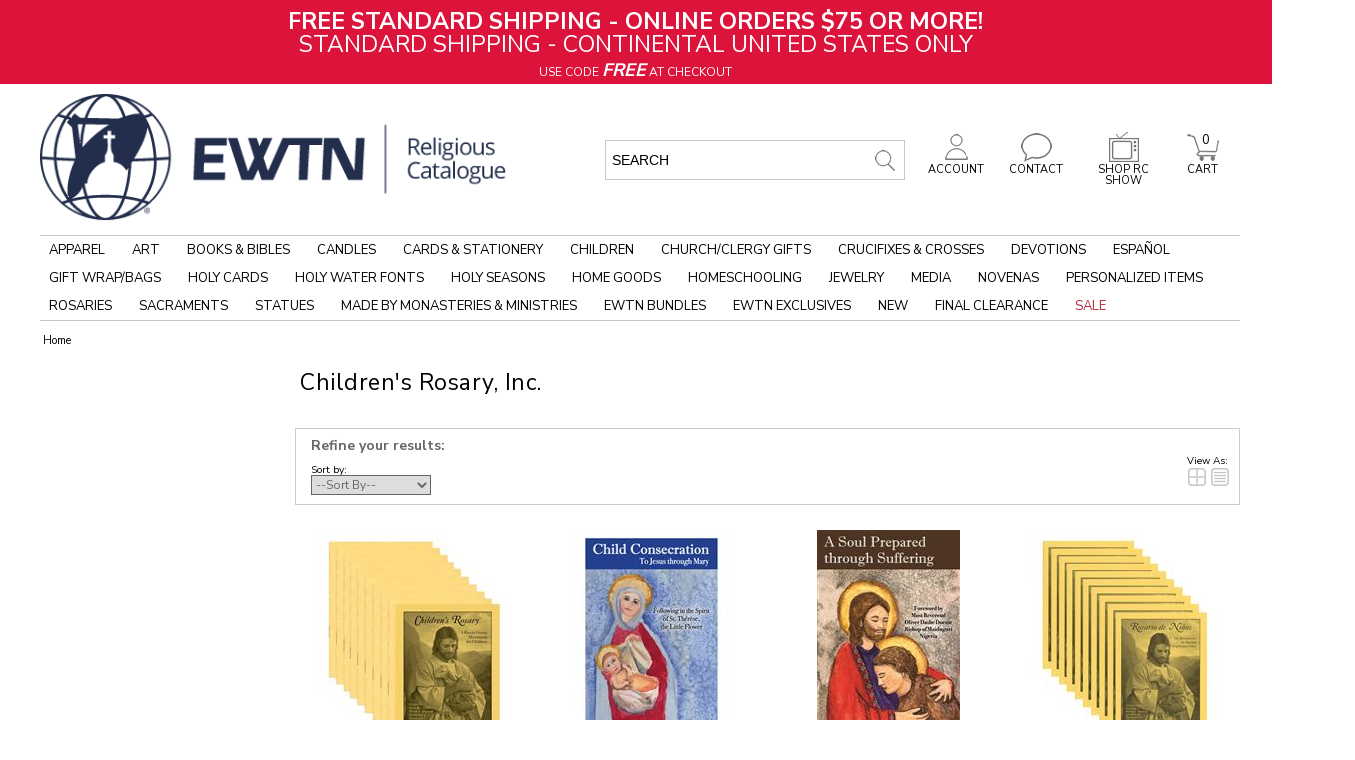

--- FILE ---
content_type: text/html; charset=utf-8
request_url: https://www.ewtnreligiouscatalogue.com/childrens-rosary-inc
body_size: 30724
content:


<!DOCTYPE html>
<html lang="en-US">

<head>
<!-- Google Tag Manager -->
<script>(function(w,d,s,l,i){w[l]=w[l]||[];w[l].push({'gtm.start':
new Date().getTime(),event:'gtm.js'});var f=d.getElementsByTagName(s)[0],
j=d.createElement(s),dl=l!='dataLayer'?'&l='+l:'';j.async=true;j.src=
'https://www.googletagmanager.com/gtm.js?id='+i+dl;f.parentNode.insertBefore(j,f);
})(window,document,'script','dataLayer','GTM-MNPCFBC');</script>
<!-- End Google Tag Manager -->
<meta id="ctl00_IE8metaTag" http-equiv="X-UA-Compatible" content="IE=edge" /> <!-- IE8 mode, Dont change the ID name -->
    <meta http-equiv="Content-Type" content="text/html; charset=utf-8" /><title>
	Childrens Rosary Inc
</title><meta name="description" content="EWTN Religious Catalogue provides good books, beautiful artwork, statues, rosaries and other holy reminders to strengthen the faith and family. Founded by Mother Angelica, your order supports the mission of the Eternal World Television Network." /><meta name="keyword" content="EWTN, EWTN Catalog, EWTN Catalogue, Catholic Store, Catholic Books, Catholic Bibles, Catholic Prayer Books, Catholic Bible Study, Catholic Bible Studies, Catholic Catechisms, Rosary, Rosaries, Catholic Rosary, Rosary Bracelet, Religious Statues, Christian Art, EWTN Home Video, Patron Saint Medals" /><meta name="ROBOTS" content="NOINDEX,FOLLOW" /><meta http-equiv="content-language" content="en-us" /><link rel="image_src" href="mylogo.jpg" />  

    <!--[if lte IE 8]>
        <link rel="stylesheet" type="text/css" href="/styles/ie/ie8.css?v=20240930" />
    <![endif]-->
    <link href="https://fonts.googleapis.com/css?family=Nunito+Sans:200,400,700" rel="stylesheet">

<meta name="robots" content="max-snippet:50, max-image-preview:large" />

<meta name="google-site-verification" content="0ymtMR3_0N-AHnC3SQ_QC456Mnb8u9XrvfP3uSF2gvA" />

<style>
#item-availability em {font-style: unset}
#item-availability em:not(:empty)::before {content: 'Good news! This popular item will be back in stock '}
#item-availability em:not(:empty)::after {content: '.'}
#item-availability em:empty:before {content: 'This item is currently out of stock. ';}
</style><meta name="viewport" content="width=1320" />
<!--FavIcon Customization-->
<link rel="apple-touch-icon" sizes="180x180" href="/apple-touch-icon.png" /><link rel="icon" type="image/png" sizes="32x32" href="/favicon-32x32.png" /><link rel="icon" type="image/png" sizes="16x16" href="/favicon-16x16.png" /><link rel="manifest" href="/site.webmanifest" /><link rel="mask-icon" href="/safari-pinned-tab.svg" color="#ff0000" /><meta name="msapplication-TileColor" content="#ffffff" /><meta name="theme-color" content="#ffffff" />
<!--FavIcon Customization-->
<!--LOQATE-->
<!--<script>(function(n,t,i,r){var u,f;n[i]=n[i]||{},n[i].initial={accountCode:"PERSN88898",host:"PERSN88898.pcapredict.com"},n[i].on=n[i].on||function(){(n[i].onq=n[i].onq||[]).push(arguments)},u=t.createElement("script"),u.async=!0,u.src=r,f=t.getElementsByTagName("script")[0],f.parentNode.insertBefore(u,f)})(window,document,"pca","//PERSN88898.pcapredict.com/js/sensor.js")</script>-->
<!--LOQATE-->
<link rel="canonical" href="https://www.ewtnreligiouscatalogue.com/Childrens-Rosary-Inc" /><script src="https://code.jquery.com/jquery-3.4.0.js?v=20240930"></script>
<script src="https://ajax.googleapis.com/ajax/libs/jqueryui/1.12.1/jquery-ui.min.js"></script>
<script src="/bundles/CommonJs?v=ZjYxwYju9SqY7FsSPefdNbnVBLLtW6FVHFIWgqntzA1"></script>
<link href="/bundles/globaldesktopcss?v=qEgYJ801SC9KDR9VZuYw8DPnftvz-7_HrYgNQQ8B-hM1" rel="stylesheet"/>
<link href="/ss-client/css/ssclientcss?v=nnrteBZEOQjCGG1jhjSP0keHsHZKbDTbO_GllMcHopY1" rel="stylesheet"/>
</head>
<body  data-ng-app="SmartSiteApp">
     
<!-- Google Tag Manager (noscript) -->
<noscript><iframe src="https://www.googletagmanager.com/ns.html?id=GTM-MNPCFBC"
height="0" width="0" style="display:none;visibility:hidden"></iframe></noscript>
<!-- End Google Tag Manager (noscript) -->

    <form name="aspnetForm" method="post" action="/childrens-rosary-inc" id="aspnetForm">
<div>
<input type="hidden" name="__VIEWSTATE" id="__VIEWSTATE" value="/wEPDwULLTE5Mzk3NjkwMzJkZGxK24Yy46obV5IjAO3JFZl2TPph" />
</div>


<script type="text/javascript">
//<![CDATA[
var rawurl='Childrens-Rosary-Inc';var ShowItems = '20';var dataLayer = window.dataLayer = window.dataLayer || [];
dataLayer.push(
{
  "event": "ecom-product-impressions",
  "dimension1": "",
  "dimension2": "",
  "fireGTM": "true",
  "ecommerce": {
    "impressions": [
      {
        "name": "CHILDRENS ROSARY  PACK OF 10 BOOKLETS",
        "id": "CHIBKSM107X",
        "brand": "Childrens Rosary",
        "category": "Children / Children's Books",
        "variant": "",
        "price": "20.00",
        "list": "Category Childrens Rosary Inc",
        "dimension3": "",
        "dimension4": "0-stars-0-reviews",
        "position": "1"
      },
      {
        "name": "CHILD CONSECRATION TO JESUS THROUGH MARY",
        "id": "BKCHI64336",
        "brand": "Childrens Rosary",
        "category": "Devotions / Saint Therese of Lisieux / Saint Therese of Lisieux Books",
        "variant": "",
        "price": "12.95",
        "list": "Category Childrens Rosary Inc",
        "dimension3": "",
        "dimension4": "0-stars-0-reviews",
        "position": "2"
      },
      {
        "name": "A SOUL PREPARED THROUGH SUFFERING",
        "id": "BKSPI64367",
        "brand": "None",
        "category": "Sacraments / RCIA / RCIA Books & Bibles / Spiritual Reading",
        "variant": "",
        "price": "13.95",
        "list": "Category Childrens Rosary Inc",
        "dimension3": "",
        "dimension4": "0-stars-0-reviews",
        "position": "3"
      },
      {
        "name": "ROSARIO DE NIÑOS  PAQUETE DE 10 FOLLETOS",
        "id": "CHIBKSSP107X",
        "brand": "Childrens Rosary",
        "category": "Children / Children's Books",
        "variant": "",
        "price": "20.00",
        "list": "Category Childrens Rosary Inc",
        "dimension3": "",
        "dimension4": "0-stars-0-reviews",
        "position": "4"
      },
      {
        "name": "CHILDRENS ROSARY  DVD",
        "id": "CHIMM688D",
        "brand": "Childrens Rosary",
        "category": "Media / EWTN Kids / Children's Assorted Media",
        "variant": "",
        "price": "10.00",
        "list": "Category Childrens Rosary Inc",
        "dimension3": "",
        "dimension4": "0-stars-0-reviews",
        "position": "5"
      },
      {
        "name": "CHILDRENS ROSARY  SINGLE BOOKLET",
        "id": "CHIBKS0M107",
        "brand": "Childrens Rosary",
        "category": "Children / Children's Books",
        "variant": "",
        "price": "3.00",
        "list": "Category Childrens Rosary Inc",
        "dimension3": "",
        "dimension4": "0-stars-0-reviews",
        "position": "6"
      },
      {
        "name": "CHILDRENS ROSARY THREE CD SET",
        "id": "MMCHI214CDX",
        "brand": "Childrens Rosary",
        "category": "Sacraments / RCIA / RCIA Multimedia / Music",
        "variant": "",
        "price": "15.00",
        "list": "Category Childrens Rosary Inc",
        "dimension3": "",
        "dimension4": "0-stars-0-reviews",
        "position": "7"
      },
      {
        "name": "ROSARIO DE NIÑOS  FOLLETO",
        "id": "CHIBKSSP107",
        "brand": "Childrens Rosary",
        "category": "Children / Children's Books",
        "variant": "",
        "price": "3.00",
        "list": "Category Childrens Rosary Inc",
        "dimension3": "",
        "dimension4": "0-stars-0-reviews",
        "position": "8"
      },
      {
        "name": "CHILDRENS ROSARY TSHIRT YOUTH",
        "id": "CHI2761",
        "brand": "Childrens Rosary",
        "category": "Sacraments / RCIA / RCIA Apparel / T-Shirts",
        "variant": "",
        "price": "10.99",
        "list": "Category Childrens Rosary Inc",
        "dimension3": "",
        "dimension4": "0-stars-0-reviews",
        "position": "9"
      },
      {
        "name": "CHILDRENS ROSARY CD  GLORIOUS MYSTERIES",
        "id": "CHIMM1767C",
        "brand": "Childrens Rosary",
        "category": "Children / Children's Multimedia / CDs for Children",
        "variant": "",
        "price": "6.00",
        "list": "Category Childrens Rosary Inc",
        "dimension3": "",
        "dimension4": "0-stars-0-reviews",
        "position": "10"
      },
      {
        "name": "CHILDRENS ROSARY CD  SORROWFUL MYSTERIES",
        "id": "CHIMM2092C",
        "brand": "Childrens Rosary",
        "category": "Children / Children's Multimedia / CDs for Children",
        "variant": "",
        "price": "6.00",
        "list": "Category Childrens Rosary Inc",
        "dimension3": "",
        "dimension4": "0-stars-0-reviews",
        "position": "11"
      },
      {
        "name": "CHILDRENS ROSARY CD  JOYFUL MYSTERIES",
        "id": "CHIMM4192C",
        "brand": "Childrens Rosary",
        "category": "Children / Children's Multimedia / CDs for Children",
        "variant": "",
        "price": "6.00",
        "list": "Category Childrens Rosary Inc",
        "dimension3": "",
        "dimension4": "0-stars-0-reviews",
        "position": "12"
      },
      {
        "name": "SPANISH CHILDRENS ROSARY TSHIRT YOUTH",
        "id": "CHISCRM1",
        "brand": "Childrens Rosary",
        "category": "Sacraments / RCIA / RCIA Apparel / T-Shirts",
        "variant": "",
        "price": "19.95",
        "list": "Category Childrens Rosary Inc",
        "dimension3": "",
        "dimension4": "0-stars-0-reviews",
        "position": "13"
      }
    ]
  }
}
);var dataLayer = window.dataLayer = window.dataLayer || [];dataLayer.push({'fireGTM' : 'true','page': {'interest': 'childrens rosary inc '}});//]]>
</script>

<div>

	<input type="hidden" name="__VIEWSTATEGENERATOR" id="__VIEWSTATEGENERATOR" value="366D9E7C" />
	<input type="hidden" name="__EVENTVALIDATION" id="__EVENTVALIDATION" value="/wEdACAZzv/I2mKuGq6DTWuW0M4PLmQx4BP17u3FZxM0vqbQ1CNq3B/WGy9nOh2zoUMERngNiAg5geR0M/bQiufieUdV68WRBIE/f9ptjUJAO+lAMPq/TwAcBKtyVcrU83cP3Rkro/LTdUjbgNwznfdupJtJDeoiJH6DxlkiZ8kbsIBtHE4OOt8y1uPAzYLhGJand6ZcEnw4t9HJhxmhUMUqIbdINVS5sYFf/4ZvvfpMxr2nBIDqNDNxeFMY4Tx2sSLLQLcxwBDqxUin8EMnu9VeV/iruKAkzqr9C095iaUYVkdFOptU/pl90SeXVsceelwI1qnkSfZixOBJ/CfPMefIdtQy1qrjXnuzMgexiuAJ0EIJufdukAQtLp/fuySeU63ZewLYp2x/o2jS1yGPJBbdp7Qdd/Vk9xhQoNzX325pndtR15S2Xtw98AprkTr3cEd8lyugRdMjmQbMhBua8wARw0PFn2E4iMEfkjCGAItmXt8DQK8540MMk5LNUmmHilHOw0RSssXKYd3jy4zZ8wLK3UCyCvKXK6XyQ6wmqCKh8jDvnc4EnLOR+Es+FRz5Mg0FNWERQY9FR3sASlED2Jt2YJ0wcxu5U/FH84HWrxART2lPDA1s/+D5nP5qKxvNpXT0IswfpmlHplr2+HZ4cxOtK7pm0xyMWCsivOAX/lJY7x/MSur6Kqc1riSLLs0jgXlnQn4PcLDC" />
</div>
      
     <div class="maintablealign">
            <div>
                <div id="ctl00_top">
        <div class="ewtn-header">
            <div id="skiptocontent">
                <a href="#MainPageContent" class="a11ySRonly">skip to main content</a>
            </div>
            
<div>
    <!-- START 12/2/2025 @ 2:00 AM - *** NO END DATE *** -->
<style>
    .invisible-menu-banner img {
    width: 100%;
    position: relative; top:-4px;
    }
    .QCMCfilter4C {
    border-top: none;
    }
    .QCMClist4C {
    min-height: 480px!important;
    /* min-height: 530px !important; */
    }
    .ewtnrc_iframe {
    float:left
    }
    /*
    .ewtnrc-snp-links {
    float: right;
    margin-top: -112px;
    }
    */
    .ewtnrc-snp-links a:link {
    font-size:13px;
    line-height:23px;
    color:#737577
    }
    a.ewtnrc-pdf-linking:link, a.ewtnrc-video-linking:link, a.ewtnrc-nav-page-banner-linking:link {
    font-weight: bold;
    font-size: 20px;
    color: #003366;
    text-decoration: underline;
    }
    a.ewtnrc-pdf-linking:visited, a.ewtnrc-video-linking:visited, a.ewtnrc-nav-page-banner-linking:visited {
    font-weight: bold;
    font-size: 20px;
    color: #003366;
    text-decoration: underline;
    }
    a.ewtnrc-pdf-linking:hover, a.ewtnrc-video-linking:hover {
    font-weight: bold;
    font-size: 20px;
    color: #003366;
    text-decoration: none !important;
    margin-top: 1em;
    }
    a.ewtnrc-pdf-linking:active, a.ewtnrc-video-linking:active {
    font-weight: bold;
    font-size: 20px;
    color: #003366;
    text-decoration: none;
    margin-top: 1em;
    }
    .ewtnrc-browse-all {
    /* float: right; */
    /* margin-top: -3em; */
    }
    .ewtnrc-featured-item {
    margin-top: 2em;
    padding-top: 1em;
    width: 100%;
    }
    .ewtnrc-featured-item-graphic {
    float: left;
    display: inline-block;
    margin-right: 2em;
    }
    .ewtnrc-featured-item-heading {
    font-size: 1.5em;
    line-height: .2em;
    margin-top: 1em;
    color: red;
    font-weight: normal;
    }
    .ewtnrc-featured-item-title {
    font-size: 2em;
    margin-top: .5em;
    color: #000 !important;
    font-weight: normal;
    }
    .ewtnrc-featured-item-copy {
    font: 14px/26px 'Nunito Sans',sans-serif!important;
    color: #000 !important;
    margin-top: .5em;
    line-height: 1.5em;
    text-align: left;
    }
    .ewtnrc-featured-item-link {
    text-align: left !important;
    margin-top: 1em;
    }
    .ewtnrc-featured-item-link a {
    font-size: 15px !important;
    margin-top: .5em;
    text-decoration: underline !important;
    font-weight: normal;
    }
    /*.adcopy-section .item-AdCopy span#AdCopyLabel {
    color: #212529;
    }*/
    #AdCopyLabel {
    color: #212529;
    }
    #AdCopyLabel a {
    text-decoration: underline;
    color: #212529;
    }
    .soldout, .backordered {
    font-size: 1.3em !important;
    color: #c00000;
    /* text-transform: uppercase; */
    font-style: italic;
    font-weight: normal;
    }
    .longdescription-section a:link {
    font-size: 14px;
    text-decoration: underline;
    color: #000 !important;
    }
    .longdescription-section ul li a {
    font-size: 14px;
    text-decoration: underline;
    color: #000 !important;
    }
    #item-multi-price th, #item-multi-price td {padding-right: 1em;}
    .adcopy-section .item-AdCopy span#AdCopyLabel {color: #036;}
    .recommenditem-adcopy {display:none !important;}
    .ewtn-slider-title {font-weight: 700 !important;}
    .ITMSRCHwrap {
    min-height: 490px!important;
    }
    .ewtnrc-view-all {
    text-decoration: underline !important;
    float: right;
    }
    a.rc-item-link:link, a.rc-item-link:visited, a.rc-item-link:active {
    font-size: 14px;
    text-decoration: underline;
    }
    a.rc-item-link:hover {
    font-size: 14px;
    text-decoration: none;
    }
    /* NAVIGATION LINK PADDING */
    .ewtn-nav-wrapper-inside .slidenav .sn-menu>li>a {
    padding: 8px 9px !important;
    /* padding: 8px 13px !important;*/
    }
    .leafNode {
    padding: 10px !important; /* Clearance left nav padding */
    }
    .QCMCclear4C h3 a:link {
    line-height: 20px !important; /* line item adjustments for long short descriptions - Originally 23px */
    }
    .OutletZoneBars a:link, .OutletZoneBars a:visited, .OutletZoneBars a:hover, .OutletZoneBars a:active { /* Underlined title links on sale page */
    text-decoration: underline;
    }
    /* SEASONAL NAVIGATION LINK FORMATTING */
    #node-link-1533 { /* ADVENT */
    color: purple !important;
    }
    .justNode #node-link-1533 {
    color: #000 !important;
    }
    #node-link-1540 { /* CHRISTMAS */
    color: green !important;
    }
    .justNode #node-link-1540 {
    color: #000 !important;
    }
    /* LISTEN TO A SAMPLE FORMATTING */
    .itemresource-subheader-text {
    color: red !important;
    font-weight: bold;
    text-transform: uppercase;
    font-size: 13px !important;
    }
    /* END SEASONAL NAVIGATION LINK FORMATTING */
    .ui-dialog-buttonpane.ui-widget-content.ui-helper-clearfix .ui-dialog-buttonset button {
    background-color: #000 !important;
    }
    .longdescription-section, .longdescription-section p {
    font: 15px / 22px 'Nunito Sans', sans-serif !important; /* previously 14px / 26px */
    }
    p .getshortdesc {
    /* visibility: hidden; */
    display: none;
    }
</style>
<div class="ewtn-header-promo" style="background-color: crimson !important;">
<strong>FREE STANDARD SHIPPING - ONLINE ORDERS $75 OR MORE!</strong><br />
STANDARD SHIPPING - CONTINENTAL UNITED STATES ONLY<br />
<span class="ewtn-header-promo-sub">USE CODE <strong><em style="font-size: 1.5em;">FREE</em></strong> AT CHECKOUT</span>
</div>
</div>
            

            <a href="/c/Accessibility" aria-label="Notice of Accessibility" class="a11ySRonly" tabindex="0">Accessibility</a>
            <div class="main--search">
                <div class="MPSearch">
                    

<div class="searchbar" role="search" aria-label="item search">
    <input name="ctl00$SearchControl1$txtSearch" type="text" value=" Search" id="txtSearch" aria-label="search input" data-default=" Search" OnClick="clickclear(this,&#39; Search&#39;);" />
    <input id="btnSearch" type="image" onclick="SiteSearch(); return false;" src="/Images/TopSearchbtn.gif?v=20240930" alt='Search Button'>
</div>

<div id="search-suggestions" class="SSColumns">
    <div id="search-suggestion-didyoumean"></div>
    <div class="search-suggestions-left">
        <ul id="shortdescriptionsuggestions"></ul>
    </div>
    <div class="search-suggestions-left">
        <ul id="brandsuggestions">
        </ul>
        <ul id="categorysuggestions">
        </ul>
        <ul id="staticpagesuggestions">
        </ul>
        <ul id="videosuggestions">
        </ul>
        <ul id="audiosuggestions">
        </ul>
        <ul id="manualsuggestions">
        </ul>
        <ul id="rebatesuggestions">
        </ul>
        <ul id="misspelledsuggestions">
        </ul>
    </div>
    <div class="search-suggestions-left">
        <ul id="productsuggestions">
        </ul>
    </div>
</div>
                </div>
            </div>
            <div class="ewtn-header-mid-bar">
                <div class="ewtn-logo">
                    <a href="/" title="EWTN">
                        <img src="/ss-client/images/ewtn_logo_2.png" alt="EWTN" />
                    </a>
                </div>
                <div class="ewtn-icons">

                    <div class="ewtn-cart-icon">
                        <a href="/CartPage.aspx" title="Cart">
                            <img src="/ss-client/images/ewtn_cart.png" alt="Cart" />
                            CART
                            <span id="ctl00_lblTotalQty">0</span>
                        </a>
                    </div>
                    <div class="ewtn-rc-show-icon ewtn-dropdown">
                        <a href="/This-Week-Highlights" title="This week highlights" class="ewtn-dropbtn">
                            <img src="/ss-client/images/ewtn_tv.png" alt="This week highlights" />
                            SHOP RC SHOW
                        </a>
                        <!--<div class="ewtn-dropdown-content">
                    <a href="#">Selection One</a>
                    <a href="#">Selection Two</a>
                    <a href="#">Selection Three</a>
                    <a href="#">Selection Four</a>
                </div>-->
                    </div>
                    <div class="ewtn-contact-icon">
                        <a href="/c/Contact-Us" title="Contact">
                            <img src="/ss-client/images/ewtn_contact.png" alt="Contact" />
                            CONTACT
                        </a>
                    </div>
                    <div class="ewtn-account-icon">
                        <a href="/members/Myaccount.aspx" title="Account">
                            <img src="/ss-client/images/ewtn_account.png" alt="Account" />
                            ACCOUNT
                        </a>
                    </div>
                </div>
            </div>
            <div class="ewtn-nav-wrapper" id="ewtnHeader">
                <div class="ewtn-nav-wrapper-inside">
                    <label class='sn-menu-button' for='sn-menu-button'>Mobile Menu</label><input class='sn-menu-button' type='checkbox' id='sn-menu-button' name='sn-menu-button' /><div id='slidenav' class='slidenav'><div class='wrapper sn-wrapper'><ul class='sn-menu'><li><a href='/'>Home</a></li><li class='level1 node41 sn-parent-menu'><a href='https://www.ewtnreligiouscatalogue.com/Catholic-Apparel' id='node-link-41'>Apparel</a><input class='sn-show-submenu' type='checkbox' aria-label='Apparel sub-menu' /><div class='sn-megamenu-wrapper'><div class='sn-col-3'><ul><li class='level2 node573'><a href='https://www.ewtnreligiouscatalogue.com/Catholic-Apparel-Assorted' id='node-link-573'>Apparel - Assorted</a></li><li class='level2 node67'><a href='https://www.ewtnreligiouscatalogue.com/Catholic-Baby-Clothes' id='node-link-67'>Baby Clothes</a></li><li class='level2 node68'><a href='https://www.ewtnreligiouscatalogue.com/Catholic-Caps-And-Hats' id='node-link-68'>Caps & Hats</a></li></ul></div><div class='sn-col-3'><ul><li class='level2 node69'><a href='https://www.ewtnreligiouscatalogue.com/Catholic-Childrens-Clothing' id='node-link-69'>Children's Apparel</a></li><li class='level2 node70'><a href='https://www.ewtnreligiouscatalogue.com/Mantillas-Chapel-Veils' id='node-link-70'>Mantillas/Chapel Veils</a></li></ul></div><div class='sn-col-3'><ul><li class='level2 node71'><a href='https://www.ewtnreligiouscatalogue.com/Catholic-Sweatshirts-And-Hoodies' id='node-link-71'>Sweatshirts & Hoodies</a></li><li class='level2 node50'><a href='https://www.ewtnreligiouscatalogue.com/Catholic-T-Shirts' id='node-link-50'>T Shirts</a></li></ul></div><div class='sn-col-3'><div class='sn-gallery-desk-12 sn-gallery-mob-3 sn-double'><div>
<a href="/blue-live-truth-crucifix-t-shirt/p/APPT2B" style="border: 0px none;"><img src="/FileLibrary/Apparel-megaMenu-20210517.png" alt="Apparel" /></a>
</div></div></div></div></li><li class='level1 node220 sn-parent-menu'><a href='https://www.ewtnreligiouscatalogue.com/Catholic-Art' id='node-link-220'>Art</a><input class='sn-show-submenu' type='checkbox' aria-label='Art sub-menu' /><div class='sn-megamenu-wrapper'><div class='sn-col-3'><ul><li class='level2 node243'><a href='https://www.ewtnreligiouscatalogue.com/Diptychs-Triptychs' id='node-link-243'>Diptychs/Triptychs</a></li><li class='level2 node245'><a href='https://www.ewtnreligiouscatalogue.com/Catholic-Icons' id='node-link-245'>Icon Art</a></li><li class='level2 node1093'><a href='https://www.ewtnreligiouscatalogue.com/Catholic-Art-For-Children' id='node-link-1093'>Art for Children</a></li><li class='level2 node686'><a href='https://www.ewtnreligiouscatalogue.com/Catholic-Framed-Artwork' id='node-link-686'>Framed Art</a></li></ul></div><div class='sn-col-3'><ul><li class='level2 node1114'><a href='https://www.ewtnreligiouscatalogue.com/Gallery-Wrapped-Canvas-Prints' id='node-link-1114'>Gallery Wrapped Canvas Prints</a></li><li class='level2 node257'><a href='https://www.ewtnreligiouscatalogue.com/Catholic-Unframed-Prints-Canvas' id='node-link-257'>Unframed Prints/Canvas</a></li><li class='level2 node252'><a href='https://www.ewtnreligiouscatalogue.com/Catholic-Posters' id='node-link-252'>Posters</a></li><li class='level2 node478'><a href='https://www.ewtnreligiouscatalogue.com/Catholic-Plaques' id='node-link-478'>Plaques</a></li></ul></div><div class='sn-col-3'><ul><li class='level2 node1105'><a href='https://www.ewtnreligiouscatalogue.com/Pro-Life-Art' id='node-link-1105'>Pro-Life Art</a></li><li class='level2 node248'><a href='https://www.ewtnreligiouscatalogue.com/Catholic-Ornaments' id='node-link-248'>Ornaments</a></li><li class='level2 node253'><a href='https://www.ewtnreligiouscatalogue.com/Catholic-Stained-Glass' id='node-link-253'>Stained Glass</a></li><li class='level2 node254'><a href='https://www.ewtnreligiouscatalogue.com/Catholic-Tapestries' id='node-link-254'>Tapestry Art</a></li></ul></div><div class='sn-col-3'><div class='sn-gallery-desk-12 sn-gallery-mob-3 sn-double'><div>
<a href="/ItemSearch--search-110B1-900F3--srcin-1" style="border: 0px none;"><img src="/FileLibrary/art-megaMenu-20201112.png" alt="Art" /></a>
</div></div></div></div></li><li class='level1 node45 sn-parent-menu'><a href='https://www.ewtnreligiouscatalogue.com/Catholic-Books' id='node-link-45'>Books & Bibles</a><input class='sn-show-submenu' type='checkbox' aria-label='Books & Bibles sub-menu' /><div class='sn-megamenu-wrapper'><div class='sn-col-3'><ul><li class='level2 node187'><a href='https://www.ewtnreligiouscatalogue.com/Books-About-Angels' id='node-link-187'>Angels Books</a></li><li class='level2 node96'><a href='https://www.ewtnreligiouscatalogue.com/Apologetics-Books' id='node-link-96'>Apologetics Books</a></li><li class='level2 node586'><a href='https://www.ewtnreligiouscatalogue.com/Audio-Books' id='node-link-586'>Audio Books</a></li><li class='level2 node189'><a href='https://www.ewtnreligiouscatalogue.com/Bibles' id='node-link-189'>Bibles</a></li><li class='level2 node1156'><a href='https://www.ewtnreligiouscatalogue.com/Bible-In-A-Year-Fr-Mike-Schmitz-and-Jeff-Cavins' id='node-link-1156'>The Bible In A Year - Fr Mike Schmitz and Jeff Cavins</a></li><li class='level2 node577'><a href='https://www.ewtnreligiouscatalogue.com/Bible-Study-Books' id='node-link-577'>Bible Studies</a></li><li class='level2 node983'><a href='https://www.ewtnreligiouscatalogue.com/Bible-Covers' id='node-link-983'>Bible Covers/Cases</a></li></ul></div><div class='sn-col-3'><ul><li class='level2 node329'><a href='https://www.ewtnreligiouscatalogue.com/Religious-Bookmarks' id='node-link-329'>Bookmarks</a></li><li class='level2 node296'><a href='https://www.ewtnreligiouscatalogue.com/Books-By-Mother-Angelica' id='node-link-296'>Books by Mother Angelica</a></li><li class='level2 node827'><a href='https://www.ewtnreligiouscatalogue.com/Books-By-Author' id='node-link-827'>Books by Author</a></li><li class='level2 node97'><a href='https://www.ewtnreligiouscatalogue.com/Catechism-Books' id='node-link-97'>Catechism Books</a></li><li class='level2 node1157'><a href='https://www.ewtnreligiouscatalogue.com/Catechism-In-A-Year-Fr-Mike-Schmitz-and-Jeff-Cavins' id='node-link-1157'>The Catechism In A Year - Fr Mike Schmitz and Jeff Cavins</a></li><li class='level2 node704'><a href='https://www.ewtnreligiouscatalogue.com/Catholic-Childrens-Books' id='node-link-704'>Children's Books</a></li><li class='level2 node285'><a href='https://www.ewtnreligiouscatalogue.com/Catholic-Church-History-Books' id='node-link-285'>Church History</a></li></ul></div><div class='sn-col-3'><ul><li class='level2 node979'><a href='https://www.ewtnreligiouscatalogue.com/Catholic-Coloring-and-Activity-Books' id='node-link-979'>Coloring & Activity Books</a></li><li class='level2 node585'><a href='https://www.ewtnreligiouscatalogue.com/Books-About-Confession' id='node-link-585'>Confession Books</a></li><li class='level2 node98'><a href='https://www.ewtnreligiouscatalogue.com/Books-On-Contemporary-Issues' id='node-link-98'>Contemporary Issues Books</a></li><li class='level2 node99'><a href='https://www.ewtnreligiouscatalogue.com/Conversion-To-Catholicism-Books' id='node-link-99'>Conversion Books</a></li><li class='level2 node590'><a href='https://www.ewtnreligiouscatalogue.com/Devotional-Books' id='node-link-590'>Devotional Books</a></li><li class='level2 node779'><a href='https://www.ewtnreligiouscatalogue.com/Ewtn-Publishing' id='node-link-779'>EWTN Publishing</a></li><li class='level2 viewall45'><a href='https://www.ewtnreligiouscatalogue.com/Catholic-Books' aria-label='View All Books & Bibles'>View All</a></li></ul></div><div class='sn-col-3'><div class='sn-gallery-desk-12 sn-gallery-mob-3 sn-double'><div>
<a href="/you-shall-stand-firm/p/BKEPUB82422" style="border: 0px none;"><img src="/FileLibrary/books_20220914.png" alt="Books" /></a>
</div></div></div></div></li><li class='level1 node1658 sn-parent-menu'><a href='https://www.ewtnreligiouscatalogue.com/Candles' id='node-link-1658'>Candles</a><input class='sn-show-submenu' type='checkbox' aria-label='Candles sub-menu' /><div class='sn-megamenu-wrapper'><div class='sn-col-3'><ul><li class='level2 node1659'><a href='https://www.ewtnreligiouscatalogue.com/Beeswax-Candles' id='node-link-1659'>Beeswax Candles</a></li><li class='level2 node1660'><a href='https://www.ewtnreligiouscatalogue.com/Flameless-Candles' id='node-link-1660'>Flameless Candles</a></li></ul></div><div class='sn-col-3'><ul><li class='level2 node1661'><a href='https://www.ewtnreligiouscatalogue.com/Soy-Candles' id='node-link-1661'>Soy Candles</a></li><li class='level2 node1662'><a href='https://www.ewtnreligiouscatalogue.com/Scented-Candles' id='node-link-1662'>Scented Candles</a></li></ul></div><div class='sn-col-3'><ul><li class='level2 node1663'><a href='https://www.ewtnreligiouscatalogue.com/Unscented-Candles' id='node-link-1663'>Unscented Candles</a></li><li class='level2 node1664'><a href='https://www.ewtnreligiouscatalogue.com/Catholic-Candle-Holders' id='node-link-1664'>Candle Holders</a></li></ul></div><div class='sn-col-3'><div class='sn-gallery-desk-12 sn-gallery-mob-3 sn-double'><div>
<a href="/ItemSearch--search-Biblical-Scent-Cross-Candles--srcin-1" style="border: 0px none;"><img src="/FileLibrary/biblical-scent-cross-candles.png" alt="Biblical Scent Cross Candles" /></a>
</div></div></div></div></li><li class='level1 node339 sn-parent-menu'><a href='https://www.ewtnreligiouscatalogue.com/Catholic-Cards-Stationery' id='node-link-339'>Cards & Stationery</a><input class='sn-show-submenu' type='checkbox' aria-label='Cards & Stationery sub-menu' /><div class='sn-megamenu-wrapper'><div class='sn-col-3'><ul><li class='level2 node1709'><a href='https://www.ewtnreligiouscatalogue.com/Cards' id='node-link-1709'>Cards</a></li><li class='level2 node1725'><a href='https://www.ewtnreligiouscatalogue.com/Stationery' id='node-link-1725'>Stationery</a></li></ul></div></div></li><li class='level1 node47 sn-parent-menu'><a href='https://www.ewtnreligiouscatalogue.com/Catholic-Childrens-Merchandise' id='node-link-47'>Children</a><input class='sn-show-submenu' type='checkbox' aria-label='Children sub-menu' /><div class='sn-megamenu-wrapper'><div class='sn-col-3'><ul><li class='level2 node775'><a href='https://www.ewtnreligiouscatalogue.com/Catholic-Baby-Clothes' id='node-link-775'>Baby Clothes</a></li><li class='level2 node776'><a href='https://www.ewtnreligiouscatalogue.com/Catholic-Childrens-Clothing' id='node-link-776'>Kids Clothes</a></li><li class='level2 node1094'><a href='https://www.ewtnreligiouscatalogue.com/Catholic-Art-For-Children' id='node-link-1094'>Children's Art</a></li><li class='level2 node413'><a href='https://www.ewtnreligiouscatalogue.com/Catholic-Childrens-Books' id='node-link-413'>Children's Books</a></li><li class='level2 node980'><a href='https://www.ewtnreligiouscatalogue.com/Catholic-Coloring-and-Activity-Books' id='node-link-980'>Coloring & Activity Books</a></li></ul></div><div class='sn-col-3'><ul><li class='level2 node756'><a href='https://www.ewtnreligiouscatalogue.com/Crib-Crosses-And-Medals' id='node-link-756'>Crib Crosses/Medals</a></li><li class='level2 node755'><a href='https://www.ewtnreligiouscatalogue.com/Catholic-Childrens-Jewelry' id='node-link-755'>Children's Jewelry</a></li><li class='level2 node212'><a href='https://www.ewtnreligiouscatalogue.com/Catholic-Childrens-Multimedia' id='node-link-212'>Children's Multimedia</a></li><li class='level2 node214'><a href='https://www.ewtnreligiouscatalogue.com/Childrens-Sacraments' id='node-link-214'>Children's Sacraments</a></li><li class='level2 node772'><a href='https://www.ewtnreligiouscatalogue.com/Catholic-Toys-Games-Puzzles' id='node-link-772'>Kids Toys</a></li></ul></div><div class='sn-col-3'><ul><li class='level2 node767'><a href='https://www.ewtnreligiouscatalogue.com/Tomkin-Toys-And-Videos' id='node-link-767'>Tomkin Toys & Videos</a></li><li class='level2 node754'><a href='https://www.ewtnreligiouscatalogue.com/Childrens-Rosary-Beads' id='node-link-754'>Children's Rosaries</a></li><li class='level2 node773'><a href='https://www.ewtnreligiouscatalogue.com/Catholic-Statues-For-Children' id='node-link-773'>Children's Statues</a></li><li class='level2 node774'><a href='https://www.ewtnreligiouscatalogue.com/Catholic-Teaching-Tools' id='node-link-774'>Teaching Tools</a></li></ul></div><div class='sn-col-3'><div class='sn-gallery-desk-12 sn-gallery-mob-3 sn-double'><div>
<a href="/ItemSearch--search-TOMKIN-BLAZE-PLUSH-TOYS--srcin-1" style="border: 0px none;"><img src="/FileLibrary/children-megaMenu-20201112.png" alt="Children" /></a>
</div></div></div></div></li><li class='level1 node1510 sn-parent-menu'><a href='https://www.ewtnreligiouscatalogue.com/Church-and-Clergy-Gifts' id='node-link-1510'>Church/Clergy Gifts</a><input class='sn-show-submenu' type='checkbox' aria-label='Church/Clergy Gifts sub-menu' /><div class='sn-megamenu-wrapper'><div class='sn-col-3'><ul><li class='level2 node1511'><a href='https://www.ewtnreligiouscatalogue.com/Church-Clergy-Art' id='node-link-1511'>Art - Church/Clergy</a></li><li class='level2 node1574'><a href='https://www.ewtnreligiouscatalogue.com/Church-Clergy-Books' id='node-link-1574'>Church/Clergy Books</a></li></ul></div><div class='sn-col-3'><ul><li class='level2 node1512'><a href='https://www.ewtnreligiouscatalogue.com/Church-Clergy-Candles' id='node-link-1512'>Candles - Church/Clergy</a></li><li class='level2 node1701'><a href='https://www.ewtnreligiouscatalogue.com/Church-Clergy-Cassocks-and-Clergy-Apparel' id='node-link-1701'>Cassocks & Clergy Apparel - Church/Clergy</a></li></ul></div><div class='sn-col-3'><ul><li class='level2 node1514'><a href='https://www.ewtnreligiouscatalogue.com/Church-Clergy-Crucifixes-and-Crosses' id='node-link-1514'>Crucifixes & Crosses - Church/Clergy</a></li><li class='level2 node1523'><a href='https://www.ewtnreligiouscatalogue.com/Church-Clergy-Statues' id='node-link-1523'>Statues - Church/Clergy</a></li></ul></div><div class='sn-col-3'><ul><li class='level2 node1532'><a href='https://www.ewtnreligiouscatalogue.com/Church-Clergy-Pyx' id='node-link-1532'>Pyx - Church/Clergy</a></li><li class='level2 node1678'><a href='https://www.ewtnreligiouscatalogue.com/Church-Clergy-Miscellaneous' id='node-link-1678'>Miscellaneous - Church/Clergy</a></li></ul></div></div></li><li class='level1 node599 sn-parent-menu'><a href='https://www.ewtnreligiouscatalogue.com/Crucifixes' id='node-link-599'>Crucifixes & Crosses</a><input class='sn-show-submenu' type='checkbox' aria-label='Crucifixes & Crosses sub-menu' /><div class='sn-megamenu-wrapper'><div class='sn-col-3'><ul><li class='level2 node651'><a href='https://www.ewtnreligiouscatalogue.com/Adoration-Crucifixes' id='node-link-651'>Adoration Crucifixes</a></li><li class='level2 node702'><a href='https://www.ewtnreligiouscatalogue.com/Comfort-Crosses' id='node-link-702'>Comfort Crosses</a></li><li class='level2 node643'><a href='https://www.ewtnreligiouscatalogue.com/Catholic-Crosses' id='node-link-643'>Crosses</a></li></ul></div><div class='sn-col-3'><ul><li class='level2 node747'><a href='https://www.ewtnreligiouscatalogue.com/Cross-Necklaces' id='node-link-747'>Cross Necklaces</a></li><li class='level2 node749'><a href='https://www.ewtnreligiouscatalogue.com/4-5-7-Way-Medals' id='node-link-749'>4-Way Cross Necklaces</a></li><li class='level2 node750'><a href='https://www.ewtnreligiouscatalogue.com/Crucifix-Necklaces' id='node-link-750'>Crucifix Necklaces</a></li></ul></div><div class='sn-col-3'><ul><li class='level2 node649'><a href='https://www.ewtnreligiouscatalogue.com/Tabletop-Crucifixes-And-Crosses' id='node-link-649'>Tabletop</a></li><li class='level2 node644'><a href='https://www.ewtnreligiouscatalogue.com/Wall-Crucifixes' id='node-link-644'>Wall Crucifixes</a></li></ul></div><div class='sn-col-3'><div class='sn-gallery-desk-12 sn-gallery-mob-3 sn-double'><div>
<a href="/ItemSearch--search-featured__crucifixes--srcin-1" style="border: 0px none;"><img src="/FileLibrary/crucifixes_20220913.png" alt="Crucifixes" /></a>
</div></div></div></div></li><li class='level1 node865 sn-parent-menu'><a href='https://www.ewtnreligiouscatalogue.com/Devotions' id='node-link-865'>Devotions</a><input class='sn-show-submenu' type='checkbox' aria-label='Devotions sub-menu' /><div class='sn-megamenu-wrapper'><div class='sn-col-3'><ul><li class='level2 node837'><a href='https://www.ewtnreligiouscatalogue.com/Divine-Mercy' id='node-link-837'>Divine Mercy</a></li><li class='level2 node900'><a href='https://www.ewtnreligiouscatalogue.com/Fatima' id='node-link-900'>Fatima</a></li><li class='level2 node1602'><a href='https://www.ewtnreligiouscatalogue.com/Guardian-Angel' id='node-link-1602'>Guardian Angel</a></li><li class='level2 node1158'><a href='https://www.ewtnreligiouscatalogue.com/Our-Lady-of-Guadalupe' id='node-link-1158'>Our Lady of Guadalupe</a></li><li class='level2 node1477'><a href='https://www.ewtnreligiouscatalogue.com/Holy-Family' id='node-link-1477'>Holy Family</a></li><li class='level2 node1490'><a href='https://www.ewtnreligiouscatalogue.com/Holy-Spirit' id='node-link-1490'>Holy Spirit</a></li></ul></div><div class='sn-col-3'><ul><li class='level2 node1634'><a href='https://www.ewtnreligiouscatalogue.com/Immaculate-Heart-of-Mary' id='node-link-1634'>Immaculate Heart of Mary</a></li><li class='level2 node1561'><a href='https://www.ewtnreligiouscatalogue.com/Miraculous-Medal' id='node-link-1561'>Miraculous Medal</a></li><li class='level2 node1623'><a href='https://www.ewtnreligiouscatalogue.com/Sacred-Heart-of-Jesus' id='node-link-1623'>Sacred Heart of Jesus</a></li><li class='level2 node1580'><a href='https://www.ewtnreligiouscatalogue.com/Saint-Anthony-of-Padua' id='node-link-1580'>Saint Anthony of Padua</a></li><li class='level2 node1590'><a href='https://www.ewtnreligiouscatalogue.com/Saint-Francis-of-Assisi' id='node-link-1590'>Saint Francis of Assisi</a></li><li class='level2 node955'><a href='https://www.ewtnreligiouscatalogue.com/Saint-Joseph' id='node-link-955'>Saint Joseph</a></li></ul></div><div class='sn-col-3'><ul><li class='level2 node1171'><a href='https://www.ewtnreligiouscatalogue.com/Saint-Michael-the-Archangel' id='node-link-1171'>Saint Michael the Archangel</a></li><li class='level2 node1645'><a href='https://www.ewtnreligiouscatalogue.com/Saint-Padre-Pio' id='node-link-1645'>Saint Padre Pio</a></li><li class='level2 node1183'><a href='https://www.ewtnreligiouscatalogue.com/Saint-Patricks-Day' id='node-link-1183'>Saint Patrick's Day</a></li><li class='level2 node1753'><a href='https://www.ewtnreligiouscatalogue.com/Saint-Pier-Giorgio-Frassati' id='node-link-1753'>Saint Pier Giorgio Frassati</a></li><li class='level2 node1613'><a href='https://www.ewtnreligiouscatalogue.com/Saint-Therese-of-Lisieux' id='node-link-1613'>Saint Therese of Lisieux</a></li><li class='level2 node1132'><a href='https://www.ewtnreligiouscatalogue.com/Saint-Valentines-Day' id='node-link-1132'>Saint Valentine's Day</a></li></ul></div><div class='sn-col-3'><div class='sn-gallery-desk-12 sn-gallery-mob-3 sn-double'><div>
<a href="/ItemSearch--search-4163-41398--srcin-1" style="border: 0px none;"><img src="/FileLibrary/holy-seasons-devotions.png" alt="Devotions" /></a>
</div></div></div></div></li><li class='level1 node40 sn-parent-menu'><a href='https://www.ewtnreligiouscatalogue.com/Catholic-Spanish-Merchandise' id='node-link-40'>Español</a><input class='sn-show-submenu' type='checkbox' aria-label='Español sub-menu' /><div class='sn-megamenu-wrapper'><div class='sn-col-3'><ul><li class='level2 node783'><a href='https://www.ewtnreligiouscatalogue.com/Divino-Nino' id='node-link-783'>Divino Niño</a></li><li class='level2 node751'><a href='https://www.ewtnreligiouscatalogue.com/Catholic-Books-In-Spanish' id='node-link-751'>Libros en Español</a></li></ul></div><div class='sn-col-3'><ul><li class='level2 node752'><a href='https://www.ewtnreligiouscatalogue.com/Espanol-Spanish-Media' id='node-link-752'>Material Audiovisual en Español</a></li><li class='level2 node782'><a href='https://www.ewtnreligiouscatalogue.com/Spanish-Other' id='node-link-782'>Otros</a></li></ul></div><div class='sn-col-3'><ul><li class='level2 node891'><a href='https://www.ewtnreligiouscatalogue.com/Spanish-Holy-Cards' id='node-link-891'>Postales Religiosas</a></li></ul></div><div class='sn-col-3'><div class='sn-gallery-desk-12 sn-gallery-mob-3 sn-double'><div>
<a href="/ItemSearch--search-HCL4170-419B--srcin-1" style="border: 0px none;"><img src="/FileLibrary/espanol_20220913.png" alt="Espa&ntilde;ol" /></a>
</div></div></div></div></li><li class='level1 node1656 '><a href='https://www.ewtnreligiouscatalogue.com/Catholic-Gift-Wrap' id='node-link-1656'>Gift Wrap/Bags</a></li><li class='level1 node341 '><a href='https://www.ewtnreligiouscatalogue.com/Holy-Cards' id='node-link-341'>Holy Cards</a></li><li class='level1 node273 '><a href='https://www.ewtnreligiouscatalogue.com/Holy-Water-Fonts' id='node-link-273'>Holy Water Fonts</a></li><li class='level1 node42 sn-parent-menu'><a href='https://www.ewtnreligiouscatalogue.com/Catholic-Holy-Seasons' id='node-link-42'>Holy Seasons</a><input class='sn-show-submenu' type='checkbox' aria-label='Holy Seasons sub-menu' /><div class='sn-megamenu-wrapper'><div class='sn-col-3'><ul><li class='level2 node81'><a href='https://www.ewtnreligiouscatalogue.com/Catholic-Advent-Gifts' id='node-link-81'>Advent</a></li><li class='level2 node184'><a href='https://www.ewtnreligiouscatalogue.com/Catholic-Christmas-Gifts' id='node-link-184'>Christmas</a></li></ul></div><div class='sn-col-3'><ul><li class='level2 node701'><a href='https://www.ewtnreligiouscatalogue.com/Lent' id='node-link-701'>Lent</a></li><li class='level2 node83'><a href='https://www.ewtnreligiouscatalogue.com/Catholic-Easter-Merchandise' id='node-link-83'>Easter</a></li></ul></div><div class='sn-col-3'><ul><li class='level2 node1445'><a href='https://www.ewtnreligiouscatalogue.com/Pentecost' id='node-link-1445'>Pentecost</a></li></ul></div><div class='sn-col-3'><div class='sn-gallery-desk-12 sn-gallery-mob-3 sn-double'><div>
<a href="/magnetic-advent-calendar/p/CMSADVAD134" style="border: 0px none;"><img src="/FileLibrary/holy-seasons_20230420.png" alt="Holy Seasons" /></a>
</div></div></div></div></li><li class='level1 node44 sn-parent-menu'><a href='https://www.ewtnreligiouscatalogue.com/Catholic-Home-Goods-And-Gifts' id='node-link-44'>Home Goods</a><input class='sn-show-submenu' type='checkbox' aria-label='Home Goods sub-menu' /><div class='sn-megamenu-wrapper'><div class='sn-col-3'><ul><li class='level2 node974'><a href='https://www.ewtnreligiouscatalogue.com/Catholic-Auto-Items' id='node-link-974'>Auto Items</a></li><li class='level2 node338'><a href='https://www.ewtnreligiouscatalogue.com/Catholic-Calendars' id='node-link-338'>Calendars</a></li><li class='level2 node90'><a href='https://www.ewtnreligiouscatalogue.com/Catholic-Candle-Holders' id='node-link-90'>Candle Holders</a></li><li class='level2 node864'><a href='https://www.ewtnreligiouscatalogue.com/Centerpieces' id='node-link-864'>Centerpieces</a></li><li class='level2 node91'><a href='https://www.ewtnreligiouscatalogue.com/Catholic-Themed-Cooking-Merchandise' id='node-link-91'>Cooking/Kitchen</a></li><li class='level2 node703'><a href='https://www.ewtnreligiouscatalogue.com/Catholic-Decorative' id='node-link-703'>Decorative</a></li><li class='level2 node978'><a href='https://www.ewtnreligiouscatalogue.com/Catholic-Flags' id='node-link-978'>Flags</a></li></ul></div><div class='sn-col-3'><ul><li class='level2 node678'><a href='https://www.ewtnreligiouscatalogue.com/Catholic-Gift-Wrap' id='node-link-678'>Gift Wrap & Bags</a></li><li class='level2 node93'><a href='https://www.ewtnreligiouscatalogue.com/Holy-Water-Bottles' id='node-link-93'>Holy Water Bottles</a></li><li class='level2 node94'><a href='https://www.ewtnreligiouscatalogue.com/Catholic-Household-Merchandise' id='node-link-94'>Household</a></li><li class='level2 node700'><a href='https://www.ewtnreligiouscatalogue.com/Rosary-Boxes-And-Keepsake-Boxes' id='node-link-700'>Keepsake Boxes</a></li><li class='level2 node699'><a href='https://www.ewtnreligiouscatalogue.com/Catholic-Magnets' id='node-link-699'>Magnets</a></li><li class='level2 node92'><a href='https://www.ewtnreligiouscatalogue.com/Catholic-Mugs-And-Tumblers' id='node-link-92'>Mugs & Tumblers</a></li><li class='level2 node95'><a href='https://www.ewtnreligiouscatalogue.com/Catholic-Nightlights' id='node-link-95'>Nightlights</a></li></ul></div><div class='sn-col-3'><ul><li class='level2 node687'><a href='https://www.ewtnreligiouscatalogue.com/Catholic-Office-Accessories' id='node-link-687'>Office</a></li><li class='level2 node251'><a href='https://www.ewtnreligiouscatalogue.com/Catholic-Picture-Frames' id='node-link-251'>Picture Frames</a></li><li class='level2 node976'><a href='https://www.ewtnreligiouscatalogue.com/Pillowcases' id='node-link-976'>Pillowcases</a></li><li class='level2 node1112'><a href='https://www.ewtnreligiouscatalogue.com/Pro-Life-Gifts' id='node-link-1112'>Pro-Life Gifts</a></li><li class='level2 node1098'><a href='https://www.ewtnreligiouscatalogue.com/Tea' id='node-link-1098'>Tea</a></li><li class='level2 node706'><a href='https://www.ewtnreligiouscatalogue.com/Catholic-Teaching-Tools' id='node-link-706'>Teaching Tools</a></li><li class='level2 viewall44'><a href='https://www.ewtnreligiouscatalogue.com/Catholic-Home-Goods-And-Gifts' aria-label='View All Home Goods'>View All</a></li></ul></div><div class='sn-col-3'><div class='sn-gallery-desk-12 sn-gallery-mob-3 sn-double'><div>
<a href="/ItemSearch--search-PQ48B-838--srcin-1" style="border: 0px none;"><img src="/FileLibrary/home-goods_20220914.png" alt="Home Goods" /></a>
</div></div></div></div></li><li class='level1 node1685 sn-parent-menu'><a href='https://www.ewtnreligiouscatalogue.com/Homeschooling' id='node-link-1685'>Homeschooling</a><input class='sn-show-submenu' type='checkbox' aria-label='Homeschooling sub-menu' /><div class='sn-megamenu-wrapper'><div class='sn-col-3'><ul><li class='level2 node1686'><a href='https://www.ewtnreligiouscatalogue.com/Preschool-and-Kindergarten' id='node-link-1686'>Preschool & Kindergarten</a></li><li class='level2 node1687'><a href='https://www.ewtnreligiouscatalogue.com/Elementary' id='node-link-1687'>Elementary</a></li></ul></div><div class='sn-col-3'><ul><li class='level2 node1688'><a href='https://www.ewtnreligiouscatalogue.com/Middle-School-and-Junior-High' id='node-link-1688'>Middle School & Junior High</a></li></ul></div><div class='sn-col-3'><ul><li class='level2 node1689'><a href='https://www.ewtnreligiouscatalogue.com/High-School' id='node-link-1689'>High School</a></li></ul></div><div class='sn-col-3'><ul><li class='level2 node1690'><a href='https://www.ewtnreligiouscatalogue.com/Parent-Resources' id='node-link-1690'>Parent Resources</a></li></ul></div></div></li><li class='level1 node48 sn-parent-menu'><a href='https://www.ewtnreligiouscatalogue.com/Catholic-Jewelry-And-Medals' id='node-link-48'>Jewelry</a><input class='sn-show-submenu' type='checkbox' aria-label='Jewelry sub-menu' /><div class='sn-megamenu-wrapper'><div class='sn-col-3'><ul><li class='level2 node428'><a href='https://www.ewtnreligiouscatalogue.com/4-5-7-Way-Medals' id='node-link-428'>4/5/7 Way Medals</a></li><li class='level2 node1466'><a href='https://www.ewtnreligiouscatalogue.com/Angel-Medals-and-Necklaces' id='node-link-1466'>Angel Medals & Necklaces</a></li><li class='level2 node174'><a href='https://www.ewtnreligiouscatalogue.com/Catholic-Necklaces' id='node-link-174'>Assorted Necklaces</a></li><li class='level2 node223'><a href='https://www.ewtnreligiouscatalogue.com/Catholic-Bracelets' id='node-link-223'>Bracelets</a></li><li class='level2 node171'><a href='https://www.ewtnreligiouscatalogue.com/Cross-Necklaces' id='node-link-171'>Cross Necklaces</a></li><li class='level2 node170'><a href='https://www.ewtnreligiouscatalogue.com/Catholic-Necklace-Chains' id='node-link-170'>Chains</a></li><li class='level2 node682'><a href='https://www.ewtnreligiouscatalogue.com/Catholic-Childrens-Jewelry' id='node-link-682'>Children's Jewelry</a></li></ul></div><div class='sn-col-3'><ul><li class='level2 node430'><a href='https://www.ewtnreligiouscatalogue.com/Clip-On-Catholic-Medals' id='node-link-430'>Clip On Medals</a></li><li class='level2 node592'><a href='https://www.ewtnreligiouscatalogue.com/Cloth-Scapulars' id='node-link-592'>Cloth Scapulars</a></li><li class='level2 node685'><a href='https://www.ewtnreligiouscatalogue.com/Crib-Crosses-And-Medals' id='node-link-685'>Crib Crosses and Medals</a></li><li class='level2 node224'><a href='https://www.ewtnreligiouscatalogue.com/Crucifix-Necklaces' id='node-link-224'>Crucifix Necklaces</a></li><li class='level2 node172'><a href='https://www.ewtnreligiouscatalogue.com/Catholic-Earrings' id='node-link-172'>Earrings</a></li><li class='level2 node431'><a href='https://www.ewtnreligiouscatalogue.com/Holy-Spirit-Necklaces' id='node-link-431'>Holy Spirit Necklaces</a></li><li class='level2 node1101'><a href='https://www.ewtnreligiouscatalogue.com/Irish-Jewelry' id='node-link-1101'>Irish Jewelry</a></li></ul></div><div class='sn-col-3'><ul><li class='level2 node432'><a href='https://www.ewtnreligiouscatalogue.com/Jesus-Necklaces' id='node-link-432'>Jesus Necklaces</a></li><li class='level2 node433'><a href='https://www.ewtnreligiouscatalogue.com/Marian-Necklaces' id='node-link-433'>Marian Necklaces</a></li><li class='level2 node1751'><a href='https://www.ewtnreligiouscatalogue.com/Mens-Jewelry' id='node-link-1751'>Men's Jewelry</a></li><li class='level2 node435'><a href='https://www.ewtnreligiouscatalogue.com/Monstrance-Necklaces' id='node-link-435'>Monstrance Necklaces</a></li><li class='level2 node434'><a href='https://www.ewtnreligiouscatalogue.com/Miraculous-Medals-Necklaces' id='node-link-434'>Miraculous Medal Necklaces</a></li><li class='level2 node176'><a href='https://www.ewtnreligiouscatalogue.com/Pin-On-Catholic-Medals' id='node-link-176'>Pin On Medals</a></li><li class='level2 viewall48'><a href='https://www.ewtnreligiouscatalogue.com/Catholic-Jewelry-And-Medals' aria-label='View All Jewelry'>View All</a></li></ul></div><div class='sn-col-3'><div class='sn-gallery-desk-12 sn-gallery-mob-3 sn-double'><div>
<a href="/ItemSearch--search-featured__jewelry--srcin-1" style="border: 0px none;"><img src="/FileLibrary/jewelry_20220914.png" alt="Jewelry" /></a>
</div></div></div></div></li><li class='level1 node46 sn-parent-menu'><a href='https://www.ewtnreligiouscatalogue.com/Catholic-Cds-Dvds' id='node-link-46'>Media</a><input class='sn-show-submenu' type='checkbox' aria-label='Media sub-menu' /><div class='sn-megamenu-wrapper'><div class='sn-col-3'><ul><li class='level2 node130'><a href='https://www.ewtnreligiouscatalogue.com/Apologetics-Dvds' id='node-link-130'>Apologetics DVDs</a></li><li class='level2 node345'><a href='https://www.ewtnreligiouscatalogue.com/Catholic-Audio-Programs' id='node-link-345'>Audio Programs</a></li><li class='level2 node131'><a href='https://www.ewtnreligiouscatalogue.com/Bibles-and-Bible-Study-Dvds' id='node-link-131'>Bible/Bible Study</a></li><li class='level2 node132'><a href='https://www.ewtnreligiouscatalogue.com/Catholic-Fundamentals-Dvds' id='node-link-132'>Catholic Fundamentals</a></li><li class='level2 node136'><a href='https://www.ewtnreligiouscatalogue.com/Church-History-Dvds' id='node-link-136'>Church History Multimedia</a></li><li class='level2 node137'><a href='https://www.ewtnreligiouscatalogue.com/Contemporary-Issues-Media' id='node-link-137'>Contemporary Issues Media</a></li><li class='level2 node138'><a href='https://www.ewtnreligiouscatalogue.com/Catholic-Devotional-Media' id='node-link-138'>Devotional Media</a></li></ul></div><div class='sn-col-3'><ul><li class='level2 node139'><a href='https://www.ewtnreligiouscatalogue.com/Catholic-Documentaries' id='node-link-139'>Documentaries</a></li><li class='level2 node349'><a href='https://www.ewtnreligiouscatalogue.com/Catholic-Docu-Dramas' id='node-link-349'>Docu-drama</a></li><li class='level2 node141'><a href='https://www.ewtnreligiouscatalogue.com/Espanol-Spanish-Media' id='node-link-141'>Español/Spanish Media</a></li><li class='level2 node813'><a href='https://www.ewtnreligiouscatalogue.com/Ewtn-Home-Videos' id='node-link-813'>EWTN Home Videos</a></li><li class='level2 node451'><a href='https://www.ewtnreligiouscatalogue.com/Ewtn-Live-Shows' id='node-link-451'>EWTN Live Shows</a></li><li class='level2 node731'><a href='https://www.ewtnreligiouscatalogue.com/Ewtn-Kids-Shows' id='node-link-731'>EWTN Kids</a></li><li class='level2 node205'><a href='https://www.ewtnreligiouscatalogue.com/Ewtn-Series' id='node-link-205'>EWTN Series</a></li></ul></div><div class='sn-col-3'><ul><li class='level2 node823'><a href='https://www.ewtnreligiouscatalogue.com/Events' id='node-link-823'>Events Media</a></li><li class='level2 node597'><a href='https://www.ewtnreligiouscatalogue.com/Catholic-Family-Dvds' id='node-link-597'>Family Media</a></li><li class='level2 node143'><a href='https://www.ewtnreligiouscatalogue.com/Jesus-Media' id='node-link-143'>Jesus Media</a></li><li class='level2 node144'><a href='https://www.ewtnreligiouscatalogue.com/Marian-Media' id='node-link-144'>Marian Media</a></li><li class='level2 node145'><a href='https://www.ewtnreligiouscatalogue.com/Mass-Eucharist-Media' id='node-link-145'>Mass Eucharist Media</a></li><li class='level2 node357'><a href='https://www.ewtnreligiouscatalogue.com/Misc-Catholic-Media' id='node-link-357'>More Media</a></li><li class='level2 viewall46'><a href='https://www.ewtnreligiouscatalogue.com/Catholic-Cds-Dvds' aria-label='View All Media'>View All</a></li></ul></div><div class='sn-col-3'><div class='sn-gallery-desk-12 sn-gallery-mob-3 sn-double'><div>
<a href="/ItemSearch--search-Featured-Media-Items--srcin-1" style="border: 0px none;"><img src="/FileLibrary/media_20220914.png" alt="Media" /></a>
</div></div></div></div></li><li class='level1 node284 '><a href='https://www.ewtnreligiouscatalogue.com/Novenas' id='node-link-284'>Novenas</a></li><li class='level1 node1203 sn-parent-menu'><a href='https://www.ewtnreligiouscatalogue.com/Personalize-It' id='node-link-1203'>Personalized Items</a><input class='sn-show-submenu' type='checkbox' aria-label='Personalized Items sub-menu' /><div class='sn-megamenu-wrapper'><div class='sn-col-3'><ul><li class='level2 node1204'><a href='https://www.ewtnreligiouscatalogue.com/Personalized-Arched-Plaques' id='node-link-1204'>Personalized Arched Plaques</a></li><li class='level2 node1205'><a href='https://www.ewtnreligiouscatalogue.com/Personalized-Bibles' id='node-link-1205'>Personalized Bibles</a></li></ul></div><div class='sn-col-3'><ul><li class='level2 node1206'><a href='https://www.ewtnreligiouscatalogue.com/Personalized-Desk-Shrines' id='node-link-1206'>Personalized Desk Shrines</a></li><li class='level2 node1208'><a href='https://www.ewtnreligiouscatalogue.com/Personalized-Holy-Water-Fonts' id='node-link-1208'>Personalized Holy Water Fonts</a></li></ul></div><div class='sn-col-3'><ul><li class='level2 node1095'><a href='https://www.ewtnreligiouscatalogue.com/Personalized-Medals-and-Pendants' id='node-link-1095'>Personalized Medals and Pendants</a></li></ul></div><div class='sn-col-3'><ul><li class='level2 node1207'><a href='https://www.ewtnreligiouscatalogue.com/Personalized-Wall-Crosses' id='node-link-1207'>Personalized Wall Crosses</a></li></ul></div></div></li><li class='level1 node49 sn-parent-menu'><a href='https://www.ewtnreligiouscatalogue.com/Rosaries' id='node-link-49'>Rosaries</a><input class='sn-show-submenu' type='checkbox' aria-label='Rosaries sub-menu' /><div class='sn-megamenu-wrapper'><div class='sn-col-3'><ul><li class='level2 node179'><a href='https://www.ewtnreligiouscatalogue.com/Auto-Rosaries' id='node-link-179'>Auto Rosaries</a></li><li class='level2 node442'><a href='https://www.ewtnreligiouscatalogue.com/Rosary-Beads' id='node-link-442'>Rosary Beads</a></li><li class='level2 node182'><a href='https://www.ewtnreligiouscatalogue.com/Rosary-Bracelets' id='node-link-182'>Rosary Bracelets</a></li><li class='level2 node183'><a href='https://www.ewtnreligiouscatalogue.com/Rosary-Case-Pouch' id='node-link-183'>Rosary Cases/Pouches</a></li></ul></div><div class='sn-col-3'><ul><li class='level2 node181'><a href='https://www.ewtnreligiouscatalogue.com/Chaplets' id='node-link-181'>Chaplets</a></li><li class='level2 node600'><a href='https://www.ewtnreligiouscatalogue.com/Childrens-Rosary-Beads' id='node-link-600'>Children's Rosaries</a></li><li class='level2 node447'><a href='https://www.ewtnreligiouscatalogue.com/Single-Decade-Rosaries' id='node-link-447'>Single Decade Rosaries</a></li></ul></div><div class='sn-col-3'><ul><li class='level2 node1108'><a href='https://www.ewtnreligiouscatalogue.com/Pro-Life-Rosaries' id='node-link-1108'>Pro-Life Rosaries</a></li><li class='level2 node598'><a href='https://www.ewtnreligiouscatalogue.com/Rosary-Rings' id='node-link-598'>Rosary Rings</a></li><li class='level2 node1113'><a href='https://www.ewtnreligiouscatalogue.com/Exclusive-EWTN-Design-Rosaries' id='node-link-1113'>Exclusive EWTN Design Rosaries</a></li></ul></div><div class='sn-col-3'><div class='sn-gallery-desk-12 sn-gallery-mob-3 sn-double'><div>
<a href="/the-ewtn-warriors-rosary/p/ROSTHME5817" style="border: 0px none;"><img src="/FileLibrary/Rosaries_megaMenu.png" alt="Rosaries" /></a>
</div></div></div></div></li><li class='level1 node43 sn-parent-menu'><a href='https://www.ewtnreligiouscatalogue.com/Catholic-Sacraments' id='node-link-43'>Sacraments</a><input class='sn-show-submenu' type='checkbox' aria-label='Sacraments sub-menu' /><div class='sn-megamenu-wrapper'><div class='sn-col-3'><ul><li class='level2 node84'><a href='https://www.ewtnreligiouscatalogue.com/Baptism-Gifts' id='node-link-84'>Baptism</a></li><li class='level2 node85'><a href='https://www.ewtnreligiouscatalogue.com/Catholic-Confirmation-Gifts' id='node-link-85'>Confirmation</a></li><li class='level2 node1692'><a href='https://www.ewtnreligiouscatalogue.com/Eucharist' id='node-link-1692'>Eucharist</a></li></ul></div><div class='sn-col-3'><ul><li class='level2 node87'><a href='https://www.ewtnreligiouscatalogue.com/Catholic-First-Communion-Gifts' id='node-link-87'>First Holy Communion</a></li><li class='level2 node88'><a href='https://www.ewtnreligiouscatalogue.com/Holy-Orders' id='node-link-88'>Holy Orders</a></li><li class='level2 node89'><a href='https://www.ewtnreligiouscatalogue.com/RCIA' id='node-link-89'>RCIA</a></li></ul></div><div class='sn-col-3'><ul><li class='level2 node680'><a href='https://www.ewtnreligiouscatalogue.com/Reconciliation-Gifts' id='node-link-680'>Reconciliation</a></li><li class='level2 node228'><a href='https://www.ewtnreligiouscatalogue.com/Catholic-Wedding-Gifts' id='node-link-228'>Wedding Gifts</a></li></ul></div><div class='sn-col-3'><div class='sn-gallery-desk-12 sn-gallery-mob-3 sn-double'><div>
<a href="/confirmed-in-christ-rosary-box/p/CHICFM40083" style="border: 0px none;"><img src="/FileLibrary/SpecialOccassions-megaMenu-20210517.png" alt="Special Occassions" /></a>
</div></div></div></div></li><li class='level1 node576 sn-parent-menu'><a href='https://www.ewtnreligiouscatalogue.com/Catholic-Statues' id='node-link-576'>Statues</a><input class='sn-show-submenu' type='checkbox' aria-label='Statues sub-menu' /><div class='sn-megamenu-wrapper'><div class='sn-col-3'><ul><li class='level2 node269'><a href='https://www.ewtnreligiouscatalogue.com/Statues-Of-Angels' id='node-link-269'>Statues of Angels</a></li><li class='level2 node270'><a href='https://www.ewtnreligiouscatalogue.com/Catholic-Statues-For-Children' id='node-link-270'>Statues for Children</a></li><li class='level2 node274'><a href='https://www.ewtnreligiouscatalogue.com/Statues-Of-Jesus' id='node-link-274'>Statues of Jesus</a></li></ul></div><div class='sn-col-3'><ul><li class='level2 node275'><a href='https://www.ewtnreligiouscatalogue.com/Statues-Of-Mary' id='node-link-275'>Statues of Mary</a></li><li class='level2 node272'><a href='https://www.ewtnreligiouscatalogue.com/Statues-Of-The-Holy-Family' id='node-link-272'>Statues Of The Holy Family</a></li><li class='level2 node278'><a href='https://www.ewtnreligiouscatalogue.com/Statues-Of-Saints-Religious-People' id='node-link-278'>Statues of Saints & Others</a></li></ul></div><div class='sn-col-3'><ul><li class='level2 node277'><a href='https://www.ewtnreligiouscatalogue.com/Outdoor-And-Garden-Catholic-Statues' id='node-link-277'>Outdoor & Garden Statues</a></li><li class='level2 node276'><a href='https://www.ewtnreligiouscatalogue.com/Nativity-Sets' id='node-link-276'>Nativity Sets</a></li><li class='level2 node1107'><a href='https://www.ewtnreligiouscatalogue.com/Pro-Life-Statues' id='node-link-1107'>Pro-Life Statues</a></li></ul></div><div class='sn-col-3'><div class='sn-gallery-desk-12 sn-gallery-mob-3 sn-double'><div>
<a href="/our-lady-of-guadalupe-statue/p/STMAR507GU" style="border: 0px none;"><img src="/FileLibrary/statues_20220914.png" alt="Statues" /></a>
</div></div></div></div></li><li class='level1 node1118 sn-parent-menu'><a href='https://www.ewtnreligiouscatalogue.com/Made-by-Monasteries-and-Ministries' id='node-link-1118'>Made by Monasteries & Ministries</a><input class='sn-show-submenu' type='checkbox' aria-label='Made by Monasteries & Ministries sub-menu' /><div class='sn-megamenu-wrapper'><div class='sn-col-3'><ul><li class='level2 node1197'><a href='https://www.ewtnreligiouscatalogue.com/Monasteries-and-Ministries-Books' id='node-link-1197'>Books -  Monasteries & Ministries</a></li><li class='level2 node1198'><a href='https://www.ewtnreligiouscatalogue.com/Monasteries-and-Ministries-Home-Goods' id='node-link-1198'>Home Goods -  Monasteries & Ministries</a></li></ul></div><div class='sn-col-3'><ul><li class='level2 node1119'><a href='https://www.ewtnreligiouscatalogue.com/Monasteries-and-Ministries-Lotions-Soaps-and-Candles' id='node-link-1119'>Lotions, Soaps, and Candles - Monasteries & Ministries</a></li><li class='level2 node1153'><a href='https://www.ewtnreligiouscatalogue.com/Monasteries-and-Ministries-Magnificat-Covers' id='node-link-1153'>Magnificat Covers -  Monasteries & Ministries</a></li></ul></div><div class='sn-col-3'><ul><li class='level2 node1462'><a href='https://www.ewtnreligiouscatalogue.com/Monasteries-and-Ministries-Foods' id='node-link-1462'>Foods - Monasteries & Ministries</a></li><li class='level2 node1676'><a href='https://www.ewtnreligiouscatalogue.com/Monasteries-and-Ministries-Coffee' id='node-link-1676'>Coffee</a></li></ul></div><div class='sn-col-3'><div class='sn-gallery-desk-12 sn-gallery-mob-3 sn-double'><div>
<a href="/ItemSearch--search-Monasteries-Ministries-Featured--srcin-1" style="border: 0px none;"><img src="/FileLibrary/monasteries-ministries_20240828.png" alt="Made by Monasteries and Ministries" /></a>
</div></div></div></div></li><li class='level1 node587 '><a href='https://www.ewtnreligiouscatalogue.com/Ewtn-Bundles' id='node-link-587'>EWTN Bundles</a></li><li class='level1 node1476 '><a href='https://www.ewtnreligiouscatalogue.com/EWTN-Exclusives' id='node-link-1476'>EWTN Exclusives</a></li><li class='level1 node1460 '><a href='https://www.ewtnreligiouscatalogue.com/New-Items' id='node-link-1460'>New</a></li><li class='level1 node1465 '><a href='https://www.ewtnreligiouscatalogue.com/Clearance' id='node-link-1465'>Final Clearance</a></li><li class='level1 node-2 sn-parent-menu'><a href='https://www.ewtnreligiouscatalogue.com/Clearance.aspx' id='node-link--2'>Sale</a><input class='sn-show-submenu' type='checkbox' aria-label='Sale sub-menu' /><div class='sn-megamenu-wrapper'><div class='sn-col-3'><ul><li class='level1 node41'><a href='https://www.ewtnreligiouscatalogue.com/Catholic-Apparel--outlet-true' id='node-link-41'> Apparel</a></li><li class='level1 node220'><a href='https://www.ewtnreligiouscatalogue.com/Catholic-Art--outlet-true' id='node-link-220'> Art</a></li><li class='level1 node45'><a href='https://www.ewtnreligiouscatalogue.com/Catholic-Books--outlet-true' id='node-link-45'> Books & Bibles</a></li><li class='level1 node1658'><a href='https://www.ewtnreligiouscatalogue.com/Candles--outlet-true' id='node-link-1658'> Candles</a></li><li class='level1 node339'><a href='https://www.ewtnreligiouscatalogue.com/Catholic-Cards-Stationery--outlet-true' id='node-link-339'> Cards & Stationery</a></li><li class='level1 node47'><a href='https://www.ewtnreligiouscatalogue.com/Catholic-Childrens-Merchandise--outlet-true' id='node-link-47'> Children</a></li><li class='level1 node1510'><a href='https://www.ewtnreligiouscatalogue.com/Church-and-Clergy-Gifts--outlet-true' id='node-link-1510'> Church/Clergy Gifts</a></li></ul></div><div class='sn-col-3'><ul><li class='level1 node599'><a href='https://www.ewtnreligiouscatalogue.com/Crucifixes--outlet-true' id='node-link-599'> Crucifixes & Crosses</a></li><li class='level1 node865'><a href='https://www.ewtnreligiouscatalogue.com/Devotions--outlet-true' id='node-link-865'> Devotions</a></li><li class='level1 node40'><a href='https://www.ewtnreligiouscatalogue.com/Catholic-Spanish-Merchandise--outlet-true' id='node-link-40'> Español</a></li><li class='level1 node1656'><a href='https://www.ewtnreligiouscatalogue.com/Catholic-Gift-Wrap--outlet-true' id='node-link-1656'> Gift Wrap/Bags</a></li><li class='level1 node273'><a href='https://www.ewtnreligiouscatalogue.com/Holy-Water-Fonts--outlet-true' id='node-link-273'> Holy Water Fonts</a></li><li class='level1 node42'><a href='https://www.ewtnreligiouscatalogue.com/Catholic-Holy-Seasons--outlet-true' id='node-link-42'> Holy Seasons</a></li></ul></div><div class='sn-col-3'><ul><li class='level1 node44'><a href='https://www.ewtnreligiouscatalogue.com/Catholic-Home-Goods-And-Gifts--outlet-true' id='node-link-44'> Home Goods</a></li><li class='level1 node1685'><a href='https://www.ewtnreligiouscatalogue.com/Homeschooling--outlet-true' id='node-link-1685'> Homeschooling</a></li><li class='level1 node48'><a href='https://www.ewtnreligiouscatalogue.com/Catholic-Jewelry-And-Medals--outlet-true' id='node-link-48'> Jewelry</a></li><li class='level1 node46'><a href='https://www.ewtnreligiouscatalogue.com/Catholic-Cds-Dvds--outlet-true' id='node-link-46'> Media</a></li><li class='level1 node49'><a href='https://www.ewtnreligiouscatalogue.com/Rosaries--outlet-true' id='node-link-49'> Rosaries</a></li><li class='level1 node43'><a href='https://www.ewtnreligiouscatalogue.com/Catholic-Sacraments--outlet-true' id='node-link-43'> Sacraments</a></li></ul></div><div class='sn-col-3'><ul><li class='level1 node576'><a href='https://www.ewtnreligiouscatalogue.com/Catholic-Statues--outlet-true' id='node-link-576'> Statues</a></li><li class='level1 node1118'><a href='https://www.ewtnreligiouscatalogue.com/Made-by-Monasteries-and-Ministries--outlet-true' id='node-link-1118'> Made by Monasteries & Ministries</a></li><li class='level1 node587'><a href='https://www.ewtnreligiouscatalogue.com/Ewtn-Bundles--outlet-true' id='node-link-587'> EWTN Bundles</a></li><li class='level1 node1476'><a href='https://www.ewtnreligiouscatalogue.com/EWTN-Exclusives--outlet-true' id='node-link-1476'> EWTN Exclusives</a></li><li class='level1 node1460'><a href='https://www.ewtnreligiouscatalogue.com/New-Items--outlet-true' id='node-link-1460'> New</a></li><li class='level1 node1465'><a href='https://www.ewtnreligiouscatalogue.com/Clearance--outlet-true' id='node-link-1465'> Final Clearance</a></li></ul></div></div></li></ul></div></div><!-- MainMenu: MegaMenu 1/18/2026 5:24:54 PM -->

<script type="text/javascript">
    //<![CDATA[
    $(function() {
        $("[id^='node-link-']").each(function(idx, elm) {
            $(elm).on("click",
                function(e) {
                    e.preventDefault();
                    SetCookie("ssLastNode", $(elm).attr("id"));

                    window.location.href = this.href;
                });
        });
    });
    //]]>
</script>
                </div>
            </div>
        </div>
        <!--Sticky Header Code Start-->
            <script type="text/javascript">
                window.onscroll = function() {myFunction()};

                var header = document.getElementById("ewtnHeader");
                var sticky = header.offsetTop;

                function myFunction() {
                  if (window.pageYOffset >= sticky) {
                      header.classList.add("ewtn-sticky");
                  } else {
                      header.classList.remove("ewtn-sticky");
                  }
                }
            </script>
        <!--Sticky Header End-->
    </div>
            </div>
        
         
         <div class="csrIdentity">
            
            
         </div>
        
         <!-- SearchControl and MPSearch DIV have been moved to the BasePage. ACC-48 -->
        

        
        <div id="ctl00_sitemap" class="breadcrumb" role="navigation" aria-label="breadcrumbs"><div><span aria-current="location" tabindex="0">Home</span></div></div>
        
		
		<div class="content-wrapper">
			<div id="ctl00_tdLeftNavLeft" class="LeftNavBG" role="navigation" aria-label="Left secondary navigation">
				<div class="maintableleftalign">
					<div>
						
					</div>
					<div>
						
    <script language="javascript" type="text/javascript">

        function Toggle(more, btn) {
            var element = document.getElementById(more).style;
            var b = document.getElementById(btn);

            if (element.display == "block") {
                element.display = "none";
                b.innerHTML = "> See more ...";

            }
            else {
                element.display = "block";
                b.innerHTML = "> See less ...";
            }
        }

    </script> 
<div id="ctl00_ctl14_navigation">
</div>
<div id="filtersMenu">
</div>
					</div>
                    <div id="search-filter" class="searchfilter-hide" role="complementary" aria-label="filter search results">
                        
                        
                        <ul class="clearfix">
                            <li id="BrandFiltersdiv"></li>
                            <li id="CategoryFiltersdiv"></li>
                            <li id="AttributesFiltersdiv"></li>
                            <li id="PriceFiltersdiv"></li>
                            <li id="SiteFanFiltersdiv"></li>
                            <li id="GridSpecFiltersdiv"></li>
                            <li id="AgeRangeFiltersDiv"></li>
                        </ul>
                    </div>
					<div>
						
					</div>
					<div>
						
					</div> 
				</div>
			</div>
            <div class="table7bg hreview-aggregate"><!--DO NOT REMOVE THIS CLASS hreview-aggregate - google snippets -->
			    <div>
			        
		        </div>
				<div class="masterpadding">
					<div role="main" aria-label="main page content" id="MainPageContent">
						
<style>
    .customerservicenav {display:none}
    .FCmaincontainer{ position: fixed !important;} /* Set to fixed specifically on Search and Navigation for the item quickview */
</style>
    <link href="/ss-client/css/ssclientcss-category?v=QRm9siYrmFn7D9JWZBUuYcK5-OTtsaIjfUz2Nf_RC4M1" rel="stylesheet"/>

    

    <!-- Item.JS / Item.min.js load logic removed  -->

    <script type="text/javascript">
        $(document).ready(function () {
            if ($("#ddlFilterByBrandTop").length) {
                $("#ddlFilterByBrandTop option").filter(function () {
                    var $this = $(this);
                    return $this.text() == "NONE";
                }).remove();
            }
        });
      

    </script>
    
    
    <div id="ctl00_ContentPlaceHolder1_ContentTxt">
        <input type="hidden" name="ctl00$ContentPlaceHolder1$OutletItemsHiddenField" id="OutletItemsHiddenField" value="0" />
        <input type="hidden" name="ctl00$ContentPlaceHolder1$PageLoayoutIdHiddenField" id="PageLoayoutIdHiddenField" value="7" />
        <input type="hidden" name="ctl00$ContentPlaceHolder1$ItemIconTypeIdHiddenField" id="ItemIconTypeIdHiddenField" value="0" />
        <input name="ctl00$ContentPlaceHolder1$PageOffset" type="text" id="PageOffset" Value="0" style="display: none;" />
        <div>
            <div class="mobilehide" xmlns:NAV="nav:NavigationxsltFunctions"><span></span></div>
<div class="mobilehide QCMCcatbar4C" xmlns:NAV="nav:NavigationxsltFunctions">
  <h1 id="H1Text"><span>Children's Rosary, Inc.</span></h1>
  <div class="QCMCNavShareIt4C"> 
      </div>
</div>
<div class="QCMCfilter4C" xmlns:NAV="nav:NavigationxsltFunctions"><div class='navigation-filters'><div class="navigation-filter-sort"><span Class="FilterLabel"><font color="#000000">Sort by:</font></span><br /><select id="ddlSortOrderTop" name="ddlSortOrderTop" class="dropdownboxes" onchange=SortResultsbyDropdownChange('817','EWTN','1','0','0','False')> <option value="0">--Sort By--</option><option value="1">Popular Items</option><option value="2">Name</option><option value="3">Price: High to Low</option><option value="4">Price: Low to High</option><option value="5">Newest</option></select></div><div class="navigation-filter-countperpage"><span Class="FilterLabel"></span><br /><select id="ddlPageNumberTop" name="ddlPageNumberTop" class="dropdownboxes" onchange=SortResultsbyDropdownChange('817','EWTN','1','0','0','False')> <option value="-1">Items on Page</option><option value="20">20 Items</option><option value="40">40 Items</option><option value="80">80 Items</option></select></div><div class="navigation-filter-views"><input type="image" alt="display results in multi column view" id="MultiViewDisplayImg" src="/Images/multiview.png" onclick="ToggleItemListDisplayType('7','817','EWTN','1','0','0'); return false;" onmouseover="this.style.cursor='hand';this.style.cursor='pointer';"  style="opacity:0.4;filter:alpha(opacity=40);" class='DisplayTypeOn'/><input type="image" alt="display results in single column list view" id="SingleViewDisplayImg" src="/Images/singleview.png" onclick="ToggleItemListDisplayType('5','817','EWTN','1','0','0'); return false;" onmouseover="this.style.cursor='hand';this.style.cursor='pointer';"  style="opacity:0.4;filter:alpha(opacity=40);" /><select id="ddlGridListTop" name="ddlGridList" style="display:none;"class="dropdownboxes" onchange="NavigationFilterCheckAndSubmit(this)"  > <option value="-1">Select One</option><option value="5">List</option><option value="7" selected="true" >Grid</option></select></div></div></div>
<div class="QC1navigationitems" xmlns:NAV="nav:NavigationxsltFunctions"><div xmlns:NAV="nav:NavigationxsltFunctions">
  <div class="QCMClist4C itemContainer" data-itemno="CHIBKSM107X">
    <div class="QCMCspacer4C"> </div>
    <div class="QCMCimg4C gtm-click" data-id="18511" data-gtm="On"><a href="https://www.ewtnreligiouscatalogue.com/childrens-rosary-pack-of-10-booklets/p/CHIBKSM107X" aria-hidden="true"><img src="//www.ewtnreligiouscatalogue.com/ItemImages/Thumbnails/M107X.jpg" aria-hidden="true" alt="CHILDREN'S ROSARY - PACK OF 10 BOOKLETS"></a></div>
    <div class="QCMCquickviewbutton4C" title="Quick View"><a onclick="DisplayQuicklookPopup('https://www.ewtnreligiouscatalogue.com/childrens-rosary-pack-of-10-booklets/p/CHIBKSM107X?quicklook=true')" style="cursor: pointer">Quick Look</a></div>
    <div class="QCMCclear4C gtm-click" data-id="18511" data-gtm="On">
      <h3><a href="https://www.ewtnreligiouscatalogue.com/childrens-rosary-pack-of-10-booklets/p/CHIBKSM107X" aria-label="">CHILDREN'S ROSARY - PACK OF 10 BOOKLETS</a></h3>
    </div>
    <div class="QCMCItemAvailability4C">In Stock!&nbsp;</div>
    <div class="NOTDisplayVAT"><span class="price2"> 
            </span><span class="itemprice">$20.00</span><span class="ourprice4">
               </span></div>
    <div class="DisplayVAT"><span class="from">From 
            </span><span class="exvatpricesmall">$20.00</span><span class="exvatsmall">ex VAT  
            </span>  
            <span class="incvatpricesmall">$20.40</span><span class="incvatsmall">inc VAT</span><br><span class="ourprice4">
               </span></div>
    <div><span class="QCMCoptions4C"><img alt="Add to Cart" src="Images/add_bag_sm.jpg" style="cursor: pointer;" onclick="AddToButtonClick(1, 'ITEMLISTCART', 'CHIBKSM107X', 1, 18511, '5')"><br></span></div>
    <div class="tableSeeMore">A Prayer Group Movement for Children, by Blythe Marie Kaufman, DMD MDS. This booklet contains all twenty mysteries of the Rosary with original illustrations for children and a special preface by Most Rev. Henry J. ...</div>
    <div class="item-geolocation" data-item="18511"></div>
    <div class="pricenew"><span class="RetailPrice2"></span></div>
  </div>
  <div class="QCMClist4C itemContainer" data-itemno="BKCHI64336">
    <div class="QCMCspacer4C"> </div>
    <div class="QCMCimg4C gtm-click" data-id="44994" data-gtm="On"><a href="https://www.ewtnreligiouscatalogue.com/child-consecration-to-jesus-through-mary/p/BKCHI64336" aria-hidden="true"><img src="//www.ewtnreligiouscatalogue.com/ItemImages/Thumbnails/64336.jpg" aria-hidden="true" alt="CHILD CONSECRATION: TO JESUS THROUGH MARY"></a></div>
    <div class="QCMCquickviewbutton4C" title="Quick View"><a onclick="DisplayQuicklookPopup('https://www.ewtnreligiouscatalogue.com/child-consecration-to-jesus-through-mary/p/BKCHI64336?quicklook=true')" style="cursor: pointer">Quick Look</a></div>
    <div class="QCMCclear4C gtm-click" data-id="44994" data-gtm="On">
      <h3><a href="https://www.ewtnreligiouscatalogue.com/child-consecration-to-jesus-through-mary/p/BKCHI64336" aria-label="">CHILD CONSECRATION: TO JESUS THROUGH MARY</a></h3>
    </div>
    <div class="QCMCItemAvailability4C">In Stock!&nbsp;</div>
    <div class="NOTDisplayVAT"><span class="price2"> 
            </span><span class="itemprice">$12.95</span><span class="ourprice4">
               </span></div>
    <div class="DisplayVAT"><span class="from">From 
            </span><span class="exvatpricesmall">$12.95</span><span class="exvatsmall">ex VAT  
            </span>  
            <span class="incvatpricesmall">$13.21</span><span class="incvatsmall">inc VAT</span><br><span class="ourprice4">
               </span></div>
    <div><span class="QCMCoptions4C"><img alt="Add to Cart" src="Images/add_bag_sm.jpg" style="cursor: pointer;" onclick="AddToButtonClick(1, 'ITEMLISTCART', 'BKCHI64336', 1, 44994, '5')"><br></span></div>
    <div><span class="OptionsTable2"><img alt="" src="Images/qd.gif"></span></div>
    <div class="tableSeeMore">Following in the Spirit of St. Thérèse, the Little Flower &mdash; Blythe Marie Kaufman This Consecration journey weaves the principal components of the St. Louis de Montfort Consecration through a lens of ...</div>
    <div class="item-geolocation" data-item="44994"></div>
    <div class="pricenew"><span class="RetailPrice2"></span></div>
  </div>
  <div class="QCMClist4C itemContainer" data-itemno="BKSPI64367">
    <div class="QCMCspacer4C"> </div>
    <div class="QCMCimg4C gtm-click" data-id="55057" data-gtm="On"><a href="https://www.ewtnreligiouscatalogue.com/a-soul-prepared-through-suffering/p/BKSPI64367" aria-hidden="true"><img src="//www.ewtnreligiouscatalogue.com/ItemImages/Thumbnails/Soul Prepared through Suffering Cover.jpg" aria-hidden="true" alt="A SOUL PREPARED THROUGH SUFFERING"></a></div>
    <div class="QCMCquickviewbutton4C" title="Quick View"><a onclick="DisplayQuicklookPopup('https://www.ewtnreligiouscatalogue.com/a-soul-prepared-through-suffering/p/BKSPI64367?quicklook=true')" style="cursor: pointer">Quick Look</a></div>
    <div class="QCMCclear4C gtm-click" data-id="55057" data-gtm="On">
      <h3><a href="https://www.ewtnreligiouscatalogue.com/a-soul-prepared-through-suffering/p/BKSPI64367" aria-label="">A SOUL PREPARED THROUGH SUFFERING</a></h3>
    </div>
    <div class="QCMCItemAvailability4C">In Stock!&nbsp;</div>
    <div class="NOTDisplayVAT"><span class="price2"> 
            </span><span class="itemprice">$13.95</span><span class="ourprice4">
               </span></div>
    <div class="DisplayVAT"><span class="from">From 
            </span><span class="exvatpricesmall">$13.95</span><span class="exvatsmall">ex VAT  
            </span>  
            <span class="incvatpricesmall">$14.23</span><span class="incvatsmall">inc VAT</span><br><span class="ourprice4">
               </span></div>
    <div><span class="QCMCoptions4C"><img alt="Add to Cart" src="Images/add_bag_sm.jpg" style="cursor: pointer;" onclick="AddToButtonClick(1, 'ITEMLISTCART', 'BKSPI64367', 1, 55057, '5')"><br></span></div>
    <div class="tableSeeMore">&mdash; Dr. Blythe Marie Kaufman Imprimatur conveyed by Archbishop Leonard Blair on October 6, 2023 This 40-day retreat is for those in the trenches of suffering and for those yet to be put to the test, for it ...</div>
    <div class="item-geolocation" data-item="55057"></div>
    <div class="pricenew"><span class="RetailPrice2"></span></div>
  </div>
  <div class="QCMClist4C itemContainer" data-itemno="CHIBKSSP107X">
    <div class="QCMCspacer4C"> </div>
    <div class="QCMCimg4C gtm-click" data-id="18515" data-gtm="On"><a href="https://www.ewtnreligiouscatalogue.com/rosario-de-ni-os-paquete-de-10-folletos/p/CHIBKSSP107X" aria-hidden="true"><img src="//www.ewtnreligiouscatalogue.com/ItemImages/Thumbnails/SP107X.jpg" aria-hidden="true" alt="ROSARIO DE NIÑOS - PAQUETE DE 10 FOLLETOS"></a></div>
    <div class="QCMCquickviewbutton4C" title="Quick View"><a onclick="DisplayQuicklookPopup('https://www.ewtnreligiouscatalogue.com/rosario-de-ni-os-paquete-de-10-folletos/p/CHIBKSSP107X?quicklook=true')" style="cursor: pointer">Quick Look</a></div>
    <div class="QCMCclear4C gtm-click" data-id="18515" data-gtm="On">
      <h3><a href="https://www.ewtnreligiouscatalogue.com/rosario-de-ni-os-paquete-de-10-folletos/p/CHIBKSSP107X" aria-label="">ROSARIO DE NIÑOS - PAQUETE DE 10 FOLLETOS</a></h3>
    </div>
    <div class="QCMCItemAvailability4C">In Stock!&nbsp;</div>
    <div class="NOTDisplayVAT"><span class="price2"> 
            </span><span class="itemprice">$20.00</span><span class="ourprice4">
               </span></div>
    <div class="DisplayVAT"><span class="from">From 
            </span><span class="exvatpricesmall">$20.00</span><span class="exvatsmall">ex VAT  
            </span>  
            <span class="incvatpricesmall">$20.40</span><span class="incvatsmall">inc VAT</span><br><span class="ourprice4">
               </span></div>
    <div><span class="QCMCoptions4C"><img alt="Add to Cart" src="Images/add_bag_sm.jpg" style="cursor: pointer;" onclick="AddToButtonClick(1, 'ITEMLISTCART', 'CHIBKSSP107X', 1, 18515, '5')"><br></span></div>
    <div class="tableSeeMore">Un Movimiento de Grupos de Oración para Niños, por Blythe Marie Kaufman, DMD MDS. Este libro contiene todos los 20 misterios del Rosario con ilustraciones originales para niños y un prefacio especial por Monseñor ...</div>
    <div class="item-geolocation" data-item="18515"></div>
    <div class="pricenew"><span class="RetailPrice2"></span></div>
  </div>
  <div class="QCMClist4C itemContainer" data-itemno="CHIMM688D">
    <div class="QCMCspacer4C"> </div>
    <div class="QCMCimg4C gtm-click" data-id="15541" data-gtm="On"><a href="https://www.ewtnreligiouscatalogue.com/childrens-rosary-dvd/p/CHIMM688D" aria-hidden="true"><img src="//www.ewtnreligiouscatalogue.com/ItemImages/Thumbnails/688D.jpg" aria-hidden="true" alt="CHILDREN'S ROSARY - DVD"></a></div>
    <div class="QCMCquickviewbutton4C" title="Quick View"><a onclick="DisplayQuicklookPopup('https://www.ewtnreligiouscatalogue.com/childrens-rosary-dvd/p/CHIMM688D?quicklook=true')" style="cursor: pointer">Quick Look</a></div>
    <div class="QCMCclear4C gtm-click" data-id="15541" data-gtm="On">
      <h3><a href="https://www.ewtnreligiouscatalogue.com/childrens-rosary-dvd/p/CHIMM688D" aria-label="">CHILDREN'S ROSARY - DVD</a></h3>
    </div>
    <div class="QCMCItemAvailability4C">In Stock!&nbsp;</div>
    <div class="NOTDisplayVAT"><span class="price2"> 
            </span><span class="itemprice">$10.00</span><span class="ourprice4">
               </span></div>
    <div class="DisplayVAT"><span class="from">From 
            </span><span class="exvatpricesmall">$10.00</span><span class="exvatsmall">ex VAT  
            </span>  
            <span class="incvatpricesmall">$10.20</span><span class="incvatsmall">inc VAT</span><br><span class="ourprice4">
               </span></div>
    <div><span class="QCMCoptions4C"><img alt="Add to Cart" src="Images/add_bag_sm.jpg" style="cursor: pointer;" onclick="AddToButtonClick(1, 'ITEMLISTCART', 'CHIMM688D', 1, 15541, '5')"><br></span></div>
    <div class="tableSeeMore">This is a simple and deeply moving prayer experience. It includes all four mysteries of the rosary - Joyful, Sorrowful, Luminous, and Glorious - led by members of the Children's Rosary® Prayer Group movement. It ...</div>
    <div class="item-geolocation" data-item="15541"></div>
    <div class="pricenew"><span class="RetailPrice2"></span></div>
  </div>
  <div class="QCMClist4C itemContainer" data-itemno="CHIBKS0M107">
    <div class="QCMCspacer4C"> </div>
    <div class="QCMCimg4C gtm-click" data-id="18510" data-gtm="On"><a href="https://www.ewtnreligiouscatalogue.com/childrens-rosary-single-booklet/p/CHIBKS0M107" aria-hidden="true"><img src="//www.ewtnreligiouscatalogue.com/ItemImages/Thumbnails/M107.jpg" aria-hidden="true" alt="CHILDREN'S ROSARY - SINGLE BOOKLET"></a></div>
    <div class="QCMCquickviewbutton4C" title="Quick View"><a onclick="DisplayQuicklookPopup('https://www.ewtnreligiouscatalogue.com/childrens-rosary-single-booklet/p/CHIBKS0M107?quicklook=true')" style="cursor: pointer">Quick Look</a></div>
    <div class="QCMCclear4C gtm-click" data-id="18510" data-gtm="On">
      <h3><a href="https://www.ewtnreligiouscatalogue.com/childrens-rosary-single-booklet/p/CHIBKS0M107" aria-label="">CHILDREN'S ROSARY - SINGLE BOOKLET</a></h3>
    </div>
    <div class="QCMCItemAvailability4C">In Stock!&nbsp;</div>
    <div class="NOTDisplayVAT"><span class="price2"> 
            </span><span class="itemprice">$3.00</span><span class="ourprice4">
               </span></div>
    <div class="DisplayVAT"><span class="from">From 
            </span><span class="exvatpricesmall">$3.00</span><span class="exvatsmall">ex VAT  
            </span>  
            <span class="incvatpricesmall">$3.06</span><span class="incvatsmall">inc VAT</span><br><span class="ourprice4">
               </span></div>
    <div><span class="QCMCoptions4C"><img alt="Add to Cart" src="Images/add_bag_sm.jpg" style="cursor: pointer;" onclick="AddToButtonClick(1, 'ITEMLISTCART', 'CHIBKS0M107', 1, 18510, '5')"><br></span></div>
    <div class="tableSeeMore">A Prayer Group Movement for Children, by Blythe Marie Kaufman, DMD MDS. This booklet contains all twenty mysteries of the Rosary with original illustrations for children and a special preface by Most Rev. Henry J. ...</div>
    <div class="item-geolocation" data-item="18510"></div>
    <div class="pricenew"><span class="RetailPrice2"></span></div>
  </div>
  <div class="QCMClist4C itemContainer" data-itemno="MMCHI214CDX">
    <div class="QCMCspacer4C"> </div>
    <div class="QCMCimg4C gtm-click" data-id="22150" data-gtm="On"><a href="https://www.ewtnreligiouscatalogue.com/childrens-rosary-three-cd-set/p/MMCHI214CDX" aria-hidden="true"><img src="//www.ewtnreligiouscatalogue.com/ItemImages/Thumbnails/214CDX.jpg" aria-hidden="true" alt="CHILDREN'S ROSARY (THREE CD SET)"></a></div>
    <div class="QCMCquickviewbutton4C" title="Quick View"><a onclick="DisplayQuicklookPopup('https://www.ewtnreligiouscatalogue.com/childrens-rosary-three-cd-set/p/MMCHI214CDX?quicklook=true')" style="cursor: pointer">Quick Look</a></div>
    <div class="QCMCclear4C gtm-click" data-id="22150" data-gtm="On">
      <h3><a href="https://www.ewtnreligiouscatalogue.com/childrens-rosary-three-cd-set/p/MMCHI214CDX" aria-label="">CHILDREN'S ROSARY (THREE CD SET)</a></h3><span class="adcopy">
               A portion of the profits go to help support the Children's Rosary&reg; which helps to bring children to prayer across the globe.</span></div>
    <div class="QCMCItemAvailability4C">In Stock!&nbsp;</div>
    <div class="NOTDisplayVAT"><span class="price2"> 
            </span><span class="itemprice">$15.00</span><span class="ourprice4">
               </span></div>
    <div class="DisplayVAT"><span class="from">From 
            </span><span class="exvatpricesmall">$15.00</span><span class="exvatsmall">ex VAT  
            </span>  
            <span class="incvatpricesmall">$15.30</span><span class="incvatsmall">inc VAT</span><br><span class="ourprice4">
               </span></div>
    <div><span class="QCMCoptions4C"><img alt="Add to Cart" src="Images/add_bag_sm.jpg" style="cursor: pointer;" onclick="AddToButtonClick(1, 'ITEMLISTCART', 'MMCHI214CDX', 1, 22150, '5')"><br></span></div>
    <div class="tableSeeMore">This special set of all three of the Children's Rosary CD includes the Joyful, Sorrowful and Glorious Mysteries. The sweet and angelic voices of the members of the Children's Rosary® lead the prayers of the rosary ...</div>
    <div class="item-geolocation" data-item="22150"></div>
    <div class="pricenew"><span class="RetailPrice2"></span></div>
  </div>
  <div class="QCMClist4C itemContainer" data-itemno="CHIBKSSP107">
    <div class="QCMCspacer4C"> </div>
    <div class="QCMCimg4C gtm-click" data-id="18514" data-gtm="On"><a href="https://www.ewtnreligiouscatalogue.com/rosario-de-ni-os-folleto/p/CHIBKSSP107" aria-hidden="true"><img src="//www.ewtnreligiouscatalogue.com/ItemImages/Thumbnails/SP107.jpg" aria-hidden="true" alt="ROSARIO DE NIÑOS - FOLLETO"></a></div>
    <div class="QCMCquickviewbutton4C" title="Quick View"><a onclick="DisplayQuicklookPopup('https://www.ewtnreligiouscatalogue.com/rosario-de-ni-os-folleto/p/CHIBKSSP107?quicklook=true')" style="cursor: pointer">Quick Look</a></div>
    <div class="QCMCclear4C gtm-click" data-id="18514" data-gtm="On">
      <h3><a href="https://www.ewtnreligiouscatalogue.com/rosario-de-ni-os-folleto/p/CHIBKSSP107" aria-label="">ROSARIO DE NIÑOS - FOLLETO</a></h3>
    </div>
    <div class="QCMCItemAvailability4C">In Stock!&nbsp;</div>
    <div class="NOTDisplayVAT"><span class="price2"> 
            </span><span class="itemprice">$3.00</span><span class="ourprice4">
               </span></div>
    <div class="DisplayVAT"><span class="from">From 
            </span><span class="exvatpricesmall">$3.00</span><span class="exvatsmall">ex VAT  
            </span>  
            <span class="incvatpricesmall">$3.06</span><span class="incvatsmall">inc VAT</span><br><span class="ourprice4">
               </span></div>
    <div><span class="QCMCoptions4C"><img alt="Add to Cart" src="Images/add_bag_sm.jpg" style="cursor: pointer;" onclick="AddToButtonClick(1, 'ITEMLISTCART', 'CHIBKSSP107', 1, 18514, '5')"><br></span></div>
    <div class="tableSeeMore">Un Movimiento de Oración Grupal para Niños, por Blythe Marie Kaufman, DMD MDS. Este libro contiene todos los 20 misterios del Rosario con ilustraciones originales para niños y un prefacio especial por Monseñor ...</div>
    <div class="item-geolocation" data-item="18514"></div>
    <div class="pricenew"><span class="RetailPrice2"></span></div>
  </div>
  <div class="QCMClist4C itemContainer" data-itemno="CHI2761">
    <div class="QCMCspacer4C"> </div>
    <div class="QCMCimg4C gtm-click" data-id="28968" data-gtm="On"><a href="https://www.ewtnreligiouscatalogue.com/childrens-rosary-t-shirt-youth-x-small/p/CHI2761" aria-hidden="true"><img src="//www.ewtnreligiouscatalogue.com/ItemImages/Thumbnails/CHI2761.jpg" aria-hidden="true" alt="CHILDREN'S ROSARY T-SHIRT YOUTH"></a></div>
    <div class="QCMCquickviewbutton4C" title="Quick View"><a onclick="DisplayQuicklookPopup('https://www.ewtnreligiouscatalogue.com/childrens-rosary-t-shirt-youth-x-small/p/CHI2761?quicklook=true')" style="cursor: pointer">Quick Look</a></div>
    <div class="QCMCclear4C gtm-click" data-id="28968" data-gtm="On">
      <h3><a href="https://www.ewtnreligiouscatalogue.com/childrens-rosary-t-shirt-youth-x-small/p/CHI2761" aria-label="">CHILDREN'S ROSARY T-SHIRT YOUTH</a></h3><span class="adcopy">
               A portion of the profits go to help support the Children's Rosary&reg; which helps to bring children to prayer across the globe.</span></div>
    <div class="QCMCItemAvailability4C"></div>
    <div><span class="listprice"></span><span class="listprice2">$19.95</span><br><span class="listprice3">Save:$8.96 (45%)</span><br></div>
    <div class="NOTDisplayVAT"><span class="price2"> 
            </span><span class="itemprice">$10.99</span><span class="ourprice4">
               </span></div>
    <div class="DisplayVAT"><span class="from">From 
            </span><span class="exvatpricesmall">$10.99</span><span class="exvatsmall">ex VAT  
            </span>  
            <span class="incvatpricesmall">$11.21</span><span class="incvatsmall">inc VAT</span><br><span class="ourprice4">
               </span></div>
    <div><span class="QCMCoptions4C"><br><a href="https://www.ewtnreligiouscatalogue.com/childrens-rosary-t-shirt-youth-x-small/p/CHI2761"><img alt="Click for Options" src="Images/Click4Options.gif"></a></span></div>
    <div><span class="OptionsTable2"><a href="https://www.ewtnreligiouscatalogue.com/childrens-rosary-t-shirt-youth-x-small/p/CHI2761"><img alt="Options Available" src="Images/oa.jpg"></a></span></div>
    <div class="tableSeeMore">Share the joy of the Children's Rosary® with others by wearing this official Children's Rosary T-shirt! Shirts are a 50/50 cotton/polyester blend for a comfortable and durable fun t-shirt. ...</div>
    <div class="item-geolocation" data-item="28968"></div>
    <div class="pricenew"><span class="RetailPrice2"></span></div>
  </div>
  <div class="QCMClist4C itemContainer" data-itemno="CHIMM1767C">
    <div class="QCMCspacer4C"> </div>
    <div class="QCMCimg4C gtm-click" data-id="15486" data-gtm="On"><a href="https://www.ewtnreligiouscatalogue.com/childrens-rosary-cd-glorious-mysteries/p/CHIMM1767C" aria-hidden="true"><img src="//www.ewtnreligiouscatalogue.com/ItemImages/Thumbnails/1767C.jpg" aria-hidden="true" alt="CHILDREN'S ROSARY CD - GLORIOUS MYSTERIES"></a></div>
    <div class="QCMCquickviewbutton4C" title="Quick View"><a onclick="DisplayQuicklookPopup('https://www.ewtnreligiouscatalogue.com/childrens-rosary-cd-glorious-mysteries/p/CHIMM1767C?quicklook=true')" style="cursor: pointer">Quick Look</a></div>
    <div class="QCMCclear4C gtm-click" data-id="15486" data-gtm="On">
      <h3><a href="https://www.ewtnreligiouscatalogue.com/childrens-rosary-cd-glorious-mysteries/p/CHIMM1767C" aria-label="">CHILDREN'S ROSARY CD - GLORIOUS MYSTERIES</a></h3>
    </div>
    <div class="QCMCItemAvailability4C">In Stock!&nbsp;</div>
    <div class="NOTDisplayVAT"><span class="price2"> 
            </span><span class="itemprice">$6.00</span><span class="ourprice4">
               </span></div>
    <div class="DisplayVAT"><span class="from">From 
            </span><span class="exvatpricesmall">$6.00</span><span class="exvatsmall">ex VAT  
            </span>  
            <span class="incvatpricesmall">$6.12</span><span class="incvatsmall">inc VAT</span><br><span class="ourprice4">
               </span></div>
    <div><span class="QCMCoptions4C"><img alt="Add to Cart" src="Images/add_bag_sm.jpg" style="cursor: pointer;" onclick="AddToButtonClick(1, 'ITEMLISTCART', 'CHIMM1767C', 1, 15486, '5')"><br></span></div>
    <div class="tableSeeMore">With sweet and angelic voices members of the Children's Rosary® lead the Glorious Mysteries set to peaceful instrumental music. Timeless and beautiful for all ages. Both young and old will find this a favorite way ...</div>
    <div class="item-geolocation" data-item="15486"></div>
    <div class="pricenew"><span class="RetailPrice2"></span></div>
  </div>
  <div class="QCMClist4C itemContainer" data-itemno="CHIMM2092C">
    <div class="QCMCspacer4C"> </div>
    <div class="QCMCimg4C gtm-click" data-id="15511" data-gtm="On"><a href="https://www.ewtnreligiouscatalogue.com/childrens-rosary-cd-sorrowful-mysteries/p/CHIMM2092C" aria-hidden="true"><img src="//www.ewtnreligiouscatalogue.com/ItemImages/Thumbnails/2092c.jpg" aria-hidden="true" alt="CHILDREN'S ROSARY CD - SORROWFUL MYSTERIES"></a></div>
    <div class="QCMCquickviewbutton4C" title="Quick View"><a onclick="DisplayQuicklookPopup('https://www.ewtnreligiouscatalogue.com/childrens-rosary-cd-sorrowful-mysteries/p/CHIMM2092C?quicklook=true')" style="cursor: pointer">Quick Look</a></div>
    <div class="QCMCclear4C gtm-click" data-id="15511" data-gtm="On">
      <h3><a href="https://www.ewtnreligiouscatalogue.com/childrens-rosary-cd-sorrowful-mysteries/p/CHIMM2092C" aria-label="">CHILDREN'S ROSARY CD - SORROWFUL MYSTERIES</a></h3>
    </div>
    <div class="QCMCItemAvailability4C">In Stock!&nbsp;</div>
    <div class="NOTDisplayVAT"><span class="price2"> 
            </span><span class="itemprice">$6.00</span><span class="ourprice4">
               </span></div>
    <div class="DisplayVAT"><span class="from">From 
            </span><span class="exvatpricesmall">$6.00</span><span class="exvatsmall">ex VAT  
            </span>  
            <span class="incvatpricesmall">$6.12</span><span class="incvatsmall">inc VAT</span><br><span class="ourprice4">
               </span></div>
    <div><span class="QCMCoptions4C"><img alt="Add to Cart" src="Images/add_bag_sm.jpg" style="cursor: pointer;" onclick="AddToButtonClick(1, 'ITEMLISTCART', 'CHIMM2092C', 1, 15511, '5')"><br></span></div>
    <div class="tableSeeMore">With sweet and angelic voices members of the Children's Rosary® lead the Sorrowful Mysteries set to peaceful instrumental music. Timeless and beautiful for all ages.  Both young and old will find this a favorite ...</div>
    <div class="item-geolocation" data-item="15511"></div>
    <div class="pricenew"><span class="RetailPrice2"></span></div>
  </div>
  <div class="QCMClist4C itemContainer" data-itemno="CHIMM4192C">
    <div class="QCMCspacer4C"> </div>
    <div class="QCMCimg4C gtm-click" data-id="15538" data-gtm="On"><a href="https://www.ewtnreligiouscatalogue.com/childrens-rosary-cd-joyful-mysteries/p/CHIMM4192C" aria-hidden="true"><img src="//www.ewtnreligiouscatalogue.com/ItemImages/Thumbnails/4192C.jpg" aria-hidden="true" alt="CHILDREN'S ROSARY CD - JOYFUL MYSTERIES"></a></div>
    <div class="QCMCquickviewbutton4C" title="Quick View"><a onclick="DisplayQuicklookPopup('https://www.ewtnreligiouscatalogue.com/childrens-rosary-cd-joyful-mysteries/p/CHIMM4192C?quicklook=true')" style="cursor: pointer">Quick Look</a></div>
    <div class="QCMCclear4C gtm-click" data-id="15538" data-gtm="On">
      <h3><a href="https://www.ewtnreligiouscatalogue.com/childrens-rosary-cd-joyful-mysteries/p/CHIMM4192C" aria-label="">CHILDREN'S ROSARY CD - JOYFUL MYSTERIES</a></h3>
    </div>
    <div class="QCMCItemAvailability4C">In Stock!&nbsp;</div>
    <div class="NOTDisplayVAT"><span class="price2"> 
            </span><span class="itemprice">$6.00</span><span class="ourprice4">
               </span></div>
    <div class="DisplayVAT"><span class="from">From 
            </span><span class="exvatpricesmall">$6.00</span><span class="exvatsmall">ex VAT  
            </span>  
            <span class="incvatpricesmall">$6.12</span><span class="incvatsmall">inc VAT</span><br><span class="ourprice4">
               </span></div>
    <div><span class="QCMCoptions4C"><img alt="Add to Cart" src="Images/add_bag_sm.jpg" style="cursor: pointer;" onclick="AddToButtonClick(1, 'ITEMLISTCART', 'CHIMM4192C', 1, 15538, '5')"><br></span></div>
    <div class="tableSeeMore">With sweet and angelic voices members of the Children's Rosary® lead the Joyful Mysteries set to peaceful instrumental music. Timeless and beautiful for all ages. Both young and old will find this a favorite way ...</div>
    <div class="item-geolocation" data-item="15538"></div>
    <div class="pricenew"><span class="RetailPrice2"></span></div>
  </div>
  <div class="QCMClist4C itemContainer" data-itemno="CHISCRM1">
    <div class="QCMCspacer4C"> </div>
    <div class="QCMCimg4C gtm-click" data-id="30816" data-gtm="On"><a href="https://www.ewtnreligiouscatalogue.com/spanish-childrens-rosary-t-shirt-youth-x-small/p/CHISCRM1" aria-hidden="true"><img src="//www.ewtnreligiouscatalogue.com/ItemImages/Thumbnails/CHISCRM1 L.jpg" aria-hidden="true" alt="SPANISH CHILDREN'S ROSARY T-SHIRT YOUTH"></a></div>
    <div class="QCMCquickviewbutton4C" title="Quick View"><a onclick="DisplayQuicklookPopup('https://www.ewtnreligiouscatalogue.com/spanish-childrens-rosary-t-shirt-youth-x-small/p/CHISCRM1?quicklook=true')" style="cursor: pointer">Quick Look</a></div>
    <div class="QCMCclear4C gtm-click" data-id="30816" data-gtm="On">
      <h3><a href="https://www.ewtnreligiouscatalogue.com/spanish-childrens-rosary-t-shirt-youth-x-small/p/CHISCRM1" aria-label="">SPANISH CHILDREN'S ROSARY T-SHIRT YOUTH</a></h3><span class="adcopy">
               A portion of the profits go to help support the Children's Rosary&reg; which helps to bring children to prayer across the globe.</span></div>
    <div class="QCMCItemAvailability4C"><strong>In Stock</strong></div>
    <div class="NOTDisplayVAT"><span class="price2"> 
            </span><span class="itemprice">$19.95</span><span class="ourprice4">
               </span></div>
    <div class="DisplayVAT"><span class="from">From 
            </span><span class="exvatpricesmall">$19.95</span><span class="exvatsmall">ex VAT  
            </span>  
            <span class="incvatpricesmall">$20.35</span><span class="incvatsmall">inc VAT</span><br><span class="ourprice4">
               </span></div>
    <div><span class="QCMCoptions4C"><br><a href="https://www.ewtnreligiouscatalogue.com/spanish-childrens-rosary-t-shirt-youth-x-small/p/CHISCRM1"><img alt="Click for Options" src="Images/Click4Options.gif"></a></span></div>
    <div><span class="OptionsTable2"><a href="https://www.ewtnreligiouscatalogue.com/spanish-childrens-rosary-t-shirt-youth-x-small/p/CHISCRM1"><img alt="Options Available" src="Images/oa.jpg"></a></span></div>
    <div class="tableSeeMore">Share the joy of the Children's Rosary® with others by wearing this official Rosario de Niños T-shirt in Espanol! Shirts are a 50/50 cotton/polyester blend for a comfortable and durable fun t-shirt. ...</div>
    <div class="item-geolocation" data-item="30816"></div>
    <div class="pricenew"><span class="RetailPrice2"></span></div>
  </div>
</div></div>
<div class="QCMLoadMore" xmlns:NAV="nav:NavigationxsltFunctions"></div>
<div class="QCMCfilter4C" xmlns:NAV="nav:NavigationxsltFunctions"></div>
        </div>
    </div>
    <div>
        <span id="ctl00_ContentPlaceHolder1_lblErr"></span>      
    </div>  
 
    
    <div style="clear:both"></div>
    <div id="ctl00_ContentPlaceHolder1_NavPreFooterDiv" class="NavPreFooter"></div>
   
    <div id ="item-popup"></div>    
    
<script  type="text/javascript">
//<![CDATA[

$(window).on('load', function(){ 
 var helper = window.loadMoreHelper || { settings : { lmEnabled: true, isMobile: false, isNavigation : true, pageSize: 20 }};
 if (helper.Initialize)
     helper.Initialize(true,false,20)
 else
     window.loadMoreHelper=helper;
 if (isStateAvailable() && isHistoryButtonInvolved()) {
     stateObj=window.history.state;
     if (stateObj && typeof stateObj.AfterBackButton!=='undefined') {
         stateObj.AfterBackButton=true;
         setState(stateObj, null, window.location.href);
     }
 }
});

//]]>

</script>

					</div>
					
				</div>
				<div style="clear:both">
				    
			    </div>
			</div>
		</div>
		<div class="MPfooter" role="contentinfo" aria-label="footer">
			    <div>
				    <div id="ctl00_footer" class="ewtn-footer">
        <div class="ewtn-newsletter-footer-bar">
            <div>
                <span class="ewtn-newsletter-heading">SIGN UP FOR OUR EMAILS</span>
                <div style="margin:10px 0 0 16px; display:block"><a title="Sign Up For Our Emails" href="/c/Email-Sign-Up"><img src="/ss-client/images/EWTN_SignUp_btn.png" alt="Sign up for our emails" /></a></div>
            </div>
            <div class="ewtn-social-media-section">
                <span class="ewtn-social-media-icons">CONNECT WITH US</span>
                <a target="_blank" href="https://www.facebook.com/ewtnreligiouscatalogue/" title="EWTNRC on Facebook"><img src="/ss-client/images/ewtn_facebook.png" alt="EWTN on Facebook" /></a>
                <a target="_blank" href="https://twitter.com/ewtnrelcat" title="EWTN on Twitter"><img src="/ss-client/images/ewtn_twitter.png" alt="EWTNRC on Twitter" /></a>
                <a target="_blank" href="https://www.instagram.com/ewtnreligiouscatalogue/" title="EWTN on Instagram"><img src="/ss-client/images/ewtn_instagram.png" alt="EWTNRC on Instagram" /></a>
                <a target="_blank" href="https://www.youtube.com/@EWTNReligiousCatalogue" title="EWTN on YouTube"><img src="/ss-client/images/ewtn_youtube.png" alt="EWTNRC on YouTube" /></a>
            </div>
        </div>
        <div class="ewtn-footer-links">
            <div>
                <span>CUSTOMER SERVICE</span>
                <ul>
                    <li>
                        <a href="/c/Contact-Us" title="CONTACT US">CONTACT US</a>
                    </li>
                    <li>
                        <a href="/c/How-To-Order" title="HOW TO ORDER">HOW TO ORDER</a>
                    </li>
                    <li>
                        <a href="/Members/Myaccount.aspx" title="TRACK YOUR ORDER">TRACK YOUR ORDER</a>
                    </li>
                    <li>
                        <a href="/c/Shipping-Information" title="SHIPPING INFORMATION">SHIPPING INFORMATION</a>
                    </li>
                    <li>
                        <a href="/c/Return-Policy" title="RETURN POLICY">RETURN POLICY</a>
                    </li>
                    <li>
                        <a href="/c/Secure-Shopping-Policy" title="SHOPPING POLICY">SHOPPING POLICY</a>
                    </li>
                    <li>
                        <a href="/c/Privacy-Policy" title="PRIVACY POLICY">PRIVACY POLICY</a>
                    </li>
                    <li>
                        <a href="/c/Terms-Of-Use" title="TERMS OF USE">TERMS OF USE</a>
                    </li>
                    <li>
                        <a href="/c/Accessibility" title="Notice of Accessibility">ACCESSIBILITY</a>
                    </li>
                </ul>
            </div>
            <div>
                <span>OUR COMPANY</span>
                <ul>
                    <li>
                        <a href="/c/About-Us" title="ABOUT US">ABOUT US</a>
                    </li>
                    <li>
                        <a href="http://www.ewtn.com" title="EWTN HOMEPAGE" target="_blank">EWTN HOMEPAGE</a>
                    </li>
                    <li>
                        <a href="/sitemap.aspx" title="SITE MAP">SITE MAP</a>
                    </li>
                    <li>
                        <a href="/c/Faq" title="FAQ">FAQ</a>
                    </li>
                    <!--<li>
                        <a href="#" title="DONATE">DONATE</a>
                    </li>-->
                </ul>
            </div>
            <div>
                <span>OUR STORE</span>
                <ul>
                    <li>
                        <a href="/Catholic-Apparel" title="APPAREL">APPAREL</a>
                    </li>
                    <li>
                        <a href="/Catholic-Art" title="ART">ART</a>
                    </li>
                    <li>
                        <a href="/Catholic-Books" title="BOOKS & BIBLES">BOOKS & BIBLES</a>
                    </li>
                    <li>
                        <a href="/Catholic-Candles" title="CANDLES & HOLDERS">CANDLES & HOLDERS</a>
                    </li>
                    <li>
                        <a href="/Catholic-Cards-Stationery" title="CARDS & STATIONERY">CARDS & STATIONERY</a>
                    </li>
                    <li>
                        <a href="/Catholic-Childrens-Merchandise" title="CHILDREN">CHILDREN</a>
                    </li>
                    <li>
                        <a href="/Church-and-Clergy-Gifts" title="CHURCH/CLERGY">CHURCH/CLERGY</a>
                    </li>
                    <li>
                        <a href="/Crucifixes" title="CRUCIFIXES & CROSSES">CRUCIFIXES & CROSSES</a>
                    </li>
                    <li>
                        <a href="/Devotions" title="DEVOTIONS">DEVOTIONS</a>
                    </li>
                    <li>
                        <a href="/Catholic-Gift-Wrap" title="GIFT WRAP/BAGS">GIFT WRAP/BAGS</a>
                    </li>
                    <li>
                        <a href="/Holy-Cards" title="HOLY CARDS">HOLY CARDS</a>
                    </li>
                    <li>
                        <a href="/Holy-Water-Fonts" title="HOLY WATER FONTS">HOLY WATER FONTS</a>
                    </li>
                    <li>
                        <a href="/Catholic-Holy-Seasons" title="HOLY SEASONS">HOLY SEASONS</a>
                    </li>
                    <li>
                        <a href="/Homeschooling" title="HOMESCHOOLING">HOMESCHOOLING</a>
                    </li>
                    <li>
                        <a href="/Catholic-Home-Goods-And-Gifts" title="HOME GOODS">HOME GOODS</a>
                    </li>
                    <li>
                        <a href="/Catholic-Jewelry-And-Medals" title="JEWELRY">JEWELRY</a>
                    </li>
                </ul>
            </div>
            <div>
                <span></span>
                <ul>
                    <li>
                        <a href="/Catholic-Cds-Dvds" title="MEDIA">MEDIA</a>
                    </li>
                    <li>
                        <a href="/Novenas" title="NOVENAS">NOVENAS</a>
                    </li>
                    <li>
                        <a href="/Personalize-It" title="PERSONALIZED ITEMS">PERSONALIZED ITEMS</a>
                    </li>
                    <li>
                        <a href="/Rosaries" title="ROSARIES">ROSARIES</a>
                    </li>
                    <li>
                        <a href="/Catholic-Sacraments" title="SACRAMENTS">SACRAMENTS</a>
                    </li>
                    <li>
                        <a href="/Catholic-Statues" title="STATUES">STATUES</a>
                    </li>
                    <li>
                        <a href="/Made-by-Monasteries-and-Ministries" title="MADE BY MONASTERIES & MINISTRIES">MADE BY MONASTERIES & MINISTRIES</a>
                    </li>
                    <li>
                        <a href="/Ewtn-Bundles" title="EWTN BUNDLES">EWTN BUNDLES</a>
                    </li>
                    <li>
                        <a href="/EWTN-Exclusives" title="EWTN EXCLUSIVES">EWTN EXCLUSIVES</a>
                    </li>
                    <li>
                        <a href="/New-Items" title="NEW ITEMS">NEW ITEMS</a>
                    </li>
                    <li>
                        <a href="/Clearance" title="FINAL CLEARANCE">FINAL CLEARANCE</a>
                    </li>
                    <li>
                        <a href="/Clearance.aspx" title="SALE">SALE</a>
                    </li>
                </ul>
            </div>
            
        </div>
        <div class="ewtn-copyright">
            Copyright &copy; <script>document.write(new Date().getFullYear())</script> Eternal Word Television Network, Inc. Irondale, Alabama. All rights reserved.<br>
            EWTN, Eternal Word Television Network, The Cross and Globe Logo are registered trademarks of Eternal Word Television Network.
        </div>
        <!--Google Translate Code-->
            <script type="text/javascript">
                    function googleTranslateElementInit() {
                      new google.translate.TranslateElement({pageLanguage: 'en', layout: google.translate.TranslateElement.InlineLayout.SIMPLE}, 'google_translate_element');
                    }
            </script>
            <script type="text/javascript" src="//translate.google.com/translate_a/element.js?cb=googleTranslateElementInit"></script>
            <script type="text/javascript">
                $('document').ready(function () {
                    $('#google_translate_element').on("click", function () {
                        // Change font family and color
                            $("iframe").contents().find(".goog-te-menu2-item div, .goog-te-menu2-item:link div, .goog-te-menu2-item:visited div, .goog-te-menu2-item:active div, .goog-te-menu2 *")
                                .css({
                                    'color': '#737577',
                                    'font-family': 'Arial',
                            });
                        // Change hover effects
                            $("iframe").contents().find(".goog-te-menu2-item div").hover(function () {
                                $(this).css('background-color', '#fff').find('span.text').css('color', '#737577');
                            }, function () {
                                $(this).css('background-color', '#fff').find('span.text').css('color', '#737577');
                            });
                        // Change Google's default blue border
                            $("iframe").contents().find('.goog-te-menu2').css('border', 'solid 1px #737577');
                        // Change the iframe's box shadow
                            $(".goog-te-menu-frame").css('box-shadow', '0 16px 24px 2px rgba(0, 0, 0, 0.14), 0 6px 30px 5px rgba(0, 0, 0, 0.12), 0 8px 10px -5px rgba(0, 0, 0, 0.3)');
                    });
                });
            </script>
        <!--Google Translate Code-->
        <!-- Scroll Up -->
        <script type="text/javascript" src="/Scripts/jquery.easing.min.js"></script>
        <script type="text/javascript" src="/Scripts/jquery.scrollUp.min.js"></script>
        <script>
                        $(function () {
                            $.scrollUp({
                                scrollName: 'scrollUp', // Element ID
                                scrollDistance: 300, // Distance from top/bottom before showing element (px)
                                scrollFrom: 'top', // 'top' or 'bottom'
                                scrollSpeed: 300, // Speed back to top (ms)
                                easingType: 'linear', // Scroll to top easing
                                animation: 'fade', // Fade, slide, none
                                animationSpeed: 200, // Animation in speed (ms)
                                scrollTrigger: false, // Set a custom triggering element. Can be an HTML string or jQuery object
                                scrollText: 'Back to Top', // Text for element, can contain HTML
                                scrollTitle: false, // Set a custom <a> title if required.
                                scrollImg: false, // Set true to use image
                                activeOverlay: false, // Set CSS color to display scrollUp active point, e.g '#00FFFF'
                                zIndex: 2147483647 // Z-Index for the overlay
                            });
                        });
        </script>
        <!-- Scroll Up -->
    </div>
			    </div>
			    <div id="ctl00_GoogleAnalytics">
			    </div>
		    </div>
	</div>
	<div class="FCmaincontainer" style="z-index:99999 !important">
		Loading....
	</div> 
	<div class="FCmaincontainerVersion2" style="z-index: 99999 !important;display:none">
		Loading....
	</div> 
    <div id="quickLookContainter">
       
    </div>
    <input type="hidden" name="ctl00$hdnAutoComplete" id="ctl00_hdnAutoComplete" />
    <input type="hidden" name="ctl00$AOLPID" id="ctl00_AOLPID" />
    <input type="hidden" name="ctl00$CriteoAcctNo" id="ctl00_CriteoAcctNo" />
    <input type="hidden" name="ctl00$itemsaddedtocart" id="itemsaddedtocart" />
        
    <input type="hidden" name="ctl00$fcDesktopEnabled" id="fcDesktopEnabled" value="true" />
    <input type="hidden" name="ctl00$fcMobileEnabled" id="fcMobileEnabled" value="true" />
    <input type="hidden" name="ctl00$fcTabletEnabled" id="fcTabletEnabled" value="true" />
    <input type="hidden" name="ctl00$ReloadFiltersHiddenField" id="ReloadFiltersHiddenField" value="1" />
     <input type="hidden" name="ctl00$IsMobileHiddenField" id="IsMobileHiddenField" value="0" />
        <input type="hidden" name="ctl00$DeliveryProjectionEnabled" id="DeliveryProjectionEnabled" value="0" />
        <input type="hidden" name="ctl00$TimeoutHiddenfield" id="TimeoutHiddenfield" value="900" />
        <input type="hidden" name="ctl00$hfDisplayVAT" id="hfDisplayVAT" value="false" />
        <input type="hidden" name="ctl00$PushNotifEnabled" id="PushNotifEnabled" value="false" />
        <input type="hidden" name="ctl00$PushNotifSubscribeDefaultIconUrl" id="PushNotifSubscribeDefaultIconUrl" />
        <input type="hidden" name="ctl00$PushNotifSubscribeDefaultMessageText" id="PushNotifSubscribeDefaultMessageText" />
        <input type="hidden" name="ctl00$PushNotifSubscribeButtonText" id="PushNotifSubscribeButtonText" />
        <input type="hidden" name="ctl00$PushNotifServerKey" id="PushNotifServerKey" />
    <div id="pushNotificationSubscribePopup">
        <div class="pushNotificationSubscribePopup--icon">
			<img id="PushNotifSubscribeDefaultIcon" src="" style="border-width:0px;" />
		</div>	
		<div class="pushNotificationSubscribePopup--content">
			<span id="PushNotifSubscribeMessage"></span>
			<input type="submit" name="ctl00$PushNotifDeclineButton" value="No Thanks" onclick="ClosePushNotificationSubscribeDialog();" id="PushNotifDeclineButton" />
			<input type="submit" name="ctl00$PushNotifSubscribeButton" value="" onclick="AcceptedCustomPushNotificationSubscribe();" id="PushNotifSubscribeButton" />
		</div>
    </div>
    <input type="hidden" name="ctl00$SelectedAttributeFilter" id="SelectedAttributeFilter" />
    <input type="hidden" name="ctl00$SelectedGridSpecFilter" id="SelectedGridSpecFilter" />
    <input type="hidden" name="ctl00$FiltersCollapsible" id="FiltersCollapsible" value="true" />
    <input type="hidden" name="ctl00$AllowedCookiesList" id="AllowedCookiesList" />
    <input type="hidden" name="ctl00$AllowedCookieGroups" id="AllowedCookieGroups" />
    <input type="hidden" name="ctl00$CookieBlockingEnabled" id="CookieBlockingEnabled" value="false" />
    <input type="hidden" name="ctl00$AllowedCookiesThirdParty" id="AllowedCookiesThirdParty" />
    

	    <script type="text/javascript">
    	    $(document).ready(function () {

    	        
    	        $(".DisplayVAT").hide();
    	        $(".NOTDisplayVAT").show();
    	        $(".TodayDisplayVAT").hide();
    	        $(".TodayNOTDisplayVAT").show();
    	        $(".CartDisplayVAT").hide();
    	        $(".CartNOTDisplayVAT").show();
    	        

                RequestPushNotificationSubscription();
    	    });
    	</script>
        <!-- this is for mobile filter menu to work correctly on iphones -->
        <script type="text/javascript">
            $(document).ready(function () {
                if ($("html").hasClass("mobile")) {
                    $("#search-filter li").on('click', function () {
                        // Update '.change-this-class' to the class of your menu
                        // Leave this empty, that's the magic sauce
                    });
                };
            });
        </script>
        <script type="text/javascript">
            $(document).ready(function () {
                SetThirdPartyCookieVisibility();
                if ($("html").hasClass("desktop")) {
                    $(".level1 > h2, .level1 > a").on("mouseenter", function () {
                        if ($(".sn-menu").hasClass("allreadyhere")) {
                            $(this).parent().children('.sn-megamenu-wrapper').show(0);
                            $(this).parent().children('ul').show(0);
                        } else {
                            $(this).parent().children('.sn-megamenu-wrapper').delay(400).fadeIn(200).show(0);
                            $(this).parent().children('ul').delay(400).fadeIn(200).show(0);
                            $(".sn-menu")
                                .delay(200)
                                .queue(function () {
                                    $(this).addClass("allreadyhere").dequeue();
                                });
                        }

                    });
                    $(".level1").on("mouseleave", function () {
                        $(this).children('.sn-megamenu-wrapper').fadeOut(0).hide(0);
                        $(this).children('ul').fadeOut(0).hide(0);
                    });

                    $(".sn-menu").on("mouseleave", function () {
                        $(".sn-menu").removeClass("allreadyhere");
                        $(".sn-menu")
                            .delay(200)
                            .queue(function () {
                                $(this).removeClass("allreadyhere").dequeue();
                            });

                    });
                }

                if ($('html').hasClass('tablet')) {
                    $('.MPfooter').appendTo('footer');

                    if ($('#ctl00_tdLeftNavTop').hasClass('MPfloat')) {
                        $('.table7bg').css('width', '100%');
                    }

                    if ($('#ctl00_ctl00_tdLeftNavTop').hasClass('MPfloat')) {
                        $('.table7bg').css('width', '100%');
                    }
                }
            });
        </script>
	

<script type="text/javascript">
//<![CDATA[
LoadNavigationFiltersWithParameters('817', '13','EWTN','1','0','',true,false,'','','','','');//]]>
</script>
<script type='text/javascript'>
    function LoadCommonDeferredAtOnload() {
    var element = document.createElement('script');
    element.src = '/Scripts/common.deferred.bundle.min.js?v=20240930';
    document.body.appendChild(element);
    }
    if (window.addEventListener){
       window.addEventListener('load', LoadCommonDeferredAtOnload, false);
    } else if (window.attachEvent){
      window.attachEvent('onload', LoadCommonDeferredAtOnload); 
    } else { window.onload = LoadCommonDeferredAtOnload; }
</script>
</form>
    <footer>
            <script type="text/javascript">
        $("#item-meta-description").remove();
    </script>
    <!--Checks the newsletter checkboxes on the Catalog, LogIn, My Account & Email for Price | TSSD-437-->
    <script type="text/javascript">
        //Catalog Page
        $("#ctl00_ContentPlaceHolder1_chkNewsLetter").prop("checked", true);
        //Email for Price Page
        $("#ctl00_ContentPlaceHolder1_chkNewsletter").prop("checked", true);
        //Login Page & My Account Page
        $("#ctl00_ContentPlaceHolder1_chkMailingList").prop("checked", true);
    </script>
    <!--Checks the newsletter checkboxes on the Catalog, LogIn, My Account & Email for Price | TSSD-437-->

    <script type="text/javascript">
        $(document).ready(function () {
            $('.itemresource-details a').click(function () {
                window.open($(this).attr('href'), 'title', 'width=300, height=300');
                return false;
            });
        });
    </script>


<script type="text/javascript">
        $(document).ajaxComplete(function () {
            $('div.filter-text-wrapper:contains("None")').parent().hide();
            if ($('#BrandFiltersdiv ul li').length == 1 && ($('#BrandFiltersdiv  ul > li:first-child').text()).indexOf('None') > 0) {
                $('#BrandFiltersdiv').hide();
            }
        });
    </script>

<!--Removes duplicates from breadcrumb LL-->
        <script type="text/javascript">
            var seen = {};
            $('#item-menu-breadcrumbs a').each(function () {
                var txt = $(this).text();
                if (seen[txt])
                    $(this).remove();
                else
                    seen[txt] = true;
            });
        </script>
    <!--Removes duplicates from breadcrumb LL-->
    <!--SD-23031-->
    <script type="text/javascript">
        $("div.WLcart a").text(function () {
            return $(this).text().replace("Add to Cart", "Add This Item To Your Cart");
        });
    </script>
    <!--SD-23031-->

    <!--SD-23807 -->
        <script type="text/javascript">
            $("#txtSearch").on("click", function () {
                if ($(this).val() == "search")
                    $(this).val("")
            });
        </script>
    <!--SD-23807 -->

    <script type="text/javascript">
        $(document).ready(function () {

            if (location.href == 'https://www.ewtnreligiouscatalogue.com/Login.aspx?ReturnUrl=https://www.ewtnreligiouscatalogue.com/Admin/adminmenu.aspx') {

                $("head").append($("<link rel='stylesheet' href='ss-client/admin/admin_login.css' type='text/css' media='screen' />"));

            }
        });
    </script>

    <!--SD-87922-->
    <script type="text/javascript">
        $(document).ready(function () {
            if (window.location.href === "https://www.ewtnreligiouscatalogue.com/New-Items") {
                setTimeout(function () {
                    $(".navigation-filter-sort #ddlSortOrderTop").find("option[value=" + 5 + "]").attr('selected', 'selected').trigger('change');
                    return false;
                }, 400);
            }
            if (window.location.href === "https://www.ewtnreligiouscatalogue.com/New-Items") {
                setTimeout(function () {
                    $("#sort-filter #SortDropDownList").find("option[value=" + 5 + "]").attr('selected', 'selected').trigger('change');
                    return false;
                }, 400);
            }
        });
    </script>
    <!--SD-87922-->

<script type="text/javascript">
    function hideNotCollapsedULs() {
        $("span.notcollapsed").next("ul").hide();
    }

    $(document).ready(function() {
        hideNotCollapsedULs(); // Run on page load

        $(document).ajaxComplete(function() {
            hideNotCollapsedULs(); // Run after AJAX completes
        });
    });
</script>






        
	    <script type="text/javascript">
	        $(document).ready(function () {
	            if ($("#PageLoayoutIdHiddenField").length > 0 || window.location.pathname.toLowerCase().indexOf("itemsearch") !== -1) {
	                $(".customerservicenav").fadeIn(800);
	                setTimeout(function () { UpdateGeolocationItemMessages(""); }, 500);
	            }

    	        if (window.location.pathname.toLowerCase().indexOf("clearance") > 0) {
    	            setTimeout(function () { UpdateGeolocationItemMessages(""); }, 500);
	            }
	            $("#quickLookContainter").dialog({
	                autoOpen: false,
	                width: 826,
	                height: 610,
	                resizable: false,
	                modal: true,
	                draggable: false,
	                open: function (event, ui) {
    	                $('.ui-widget-overlay').on('click', function () {
	                        $("#quickLookContainter").dialog('close');
	                    });
	                }
	            });

                // Add a class to the parent dialog element so that we can style the modal better.
	            $("#quickLookContainter").parent().addClass("quicklookModal");
                //Floating Cart Related Items
                var fcRelatedItemsSlider;
	        });
            
            // resizes the iframe accordingly.
	        function resizeIframe(obj) {
	            obj.style.height = obj.contentWindow.document.body.scrollHeight + 'px';
	        }

            function clearStorage() {
                localStorage.setItem("ss-catid", "0");
                localStorage.setItem("ss-subcatid", "0");                
            }
            window.addEventListener('load', clearStorage);
	    </script>
        
        <script type="text/javascript">
            $(function () {
                if (window.gtmEventItems && window.gtmEventItems.length > 0) {
                    var dataLayer = window.dataLayer = window.dataLayer || [];
                    dataLayer.push({
                        "event": "ecom-product-impressions",
                        "fireGTM": "true",
                        "ecommerce": {
                            "impressions": window.gtmEventItems
                        }
                    });
                    
                }
            });
        </script>
    </footer>
    
</body>
</html>
